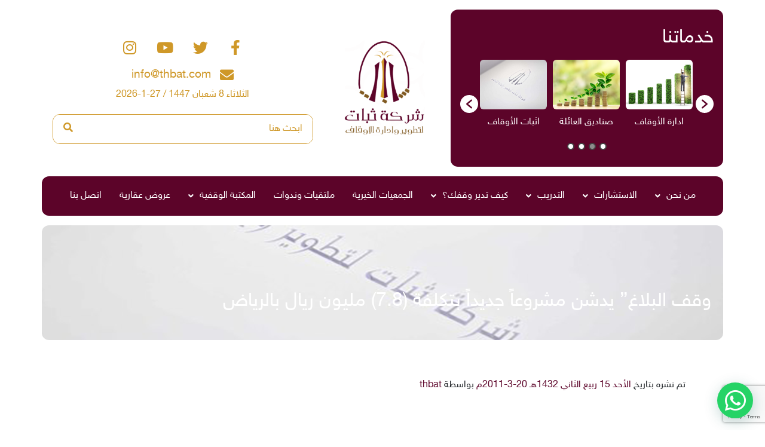

--- FILE ---
content_type: text/html; charset=UTF-8
request_url: https://thbatq.com/news70/
body_size: 18432
content:
<!DOCTYPE html>
<html dir="rtl" lang="ar">
<head>
	<meta charset="UTF-8" />
	<meta name="viewport" content="width=device-width, initial-scale=1" />
	<link rel="profile" href="http://gmpg.org/xfn/11" />
	<link rel="pingback" href="https://thbatq.com/xmlrpc.php" />
	<title>وقف البلاغ&#8221; يدشن مشروعاً جديداً بتكلفة (7.8) مليون ريال بالرياض &#8211; شركة ثبات لتطوير وإدارة الأوقاف</title>

<style>
</style>

<meta name='robots' content='max-image-preview:large' />
	<style>img:is([sizes="auto" i], [sizes^="auto," i]) { contain-intrinsic-size: 3000px 1500px }</style>
	<link rel='dns-prefetch' href='//cdn.jsdelivr.net' />
<link rel='dns-prefetch' href='//cdnjs.cloudflare.com' />
<link rel="alternate" type="application/rss+xml" title="شركة ثبات لتطوير وإدارة الأوقاف &laquo; الخلاصة" href="https://thbatq.com/feed/" />
<link rel="alternate" type="application/rss+xml" title="شركة ثبات لتطوير وإدارة الأوقاف &laquo; خلاصة التعليقات" href="https://thbatq.com/comments/feed/" />
<link rel="alternate" type="application/rss+xml" title="شركة ثبات لتطوير وإدارة الأوقاف &laquo; وقف البلاغ&#8221; يدشن مشروعاً جديداً بتكلفة (7.8) مليون ريال بالرياض خلاصة التعليقات" href="https://thbatq.com/news70/feed/" />
<script>
window._wpemojiSettings = {"baseUrl":"https:\/\/s.w.org\/images\/core\/emoji\/16.0.1\/72x72\/","ext":".png","svgUrl":"https:\/\/s.w.org\/images\/core\/emoji\/16.0.1\/svg\/","svgExt":".svg","source":{"concatemoji":"https:\/\/thbatq.com\/wp-includes\/js\/wp-emoji-release.min.js?ver=6.8.3"}};
/*! This file is auto-generated */
!function(s,n){var o,i,e;function c(e){try{var t={supportTests:e,timestamp:(new Date).valueOf()};sessionStorage.setItem(o,JSON.stringify(t))}catch(e){}}function p(e,t,n){e.clearRect(0,0,e.canvas.width,e.canvas.height),e.fillText(t,0,0);var t=new Uint32Array(e.getImageData(0,0,e.canvas.width,e.canvas.height).data),a=(e.clearRect(0,0,e.canvas.width,e.canvas.height),e.fillText(n,0,0),new Uint32Array(e.getImageData(0,0,e.canvas.width,e.canvas.height).data));return t.every(function(e,t){return e===a[t]})}function u(e,t){e.clearRect(0,0,e.canvas.width,e.canvas.height),e.fillText(t,0,0);for(var n=e.getImageData(16,16,1,1),a=0;a<n.data.length;a++)if(0!==n.data[a])return!1;return!0}function f(e,t,n,a){switch(t){case"flag":return n(e,"\ud83c\udff3\ufe0f\u200d\u26a7\ufe0f","\ud83c\udff3\ufe0f\u200b\u26a7\ufe0f")?!1:!n(e,"\ud83c\udde8\ud83c\uddf6","\ud83c\udde8\u200b\ud83c\uddf6")&&!n(e,"\ud83c\udff4\udb40\udc67\udb40\udc62\udb40\udc65\udb40\udc6e\udb40\udc67\udb40\udc7f","\ud83c\udff4\u200b\udb40\udc67\u200b\udb40\udc62\u200b\udb40\udc65\u200b\udb40\udc6e\u200b\udb40\udc67\u200b\udb40\udc7f");case"emoji":return!a(e,"\ud83e\udedf")}return!1}function g(e,t,n,a){var r="undefined"!=typeof WorkerGlobalScope&&self instanceof WorkerGlobalScope?new OffscreenCanvas(300,150):s.createElement("canvas"),o=r.getContext("2d",{willReadFrequently:!0}),i=(o.textBaseline="top",o.font="600 32px Arial",{});return e.forEach(function(e){i[e]=t(o,e,n,a)}),i}function t(e){var t=s.createElement("script");t.src=e,t.defer=!0,s.head.appendChild(t)}"undefined"!=typeof Promise&&(o="wpEmojiSettingsSupports",i=["flag","emoji"],n.supports={everything:!0,everythingExceptFlag:!0},e=new Promise(function(e){s.addEventListener("DOMContentLoaded",e,{once:!0})}),new Promise(function(t){var n=function(){try{var e=JSON.parse(sessionStorage.getItem(o));if("object"==typeof e&&"number"==typeof e.timestamp&&(new Date).valueOf()<e.timestamp+604800&&"object"==typeof e.supportTests)return e.supportTests}catch(e){}return null}();if(!n){if("undefined"!=typeof Worker&&"undefined"!=typeof OffscreenCanvas&&"undefined"!=typeof URL&&URL.createObjectURL&&"undefined"!=typeof Blob)try{var e="postMessage("+g.toString()+"("+[JSON.stringify(i),f.toString(),p.toString(),u.toString()].join(",")+"));",a=new Blob([e],{type:"text/javascript"}),r=new Worker(URL.createObjectURL(a),{name:"wpTestEmojiSupports"});return void(r.onmessage=function(e){c(n=e.data),r.terminate(),t(n)})}catch(e){}c(n=g(i,f,p,u))}t(n)}).then(function(e){for(var t in e)n.supports[t]=e[t],n.supports.everything=n.supports.everything&&n.supports[t],"flag"!==t&&(n.supports.everythingExceptFlag=n.supports.everythingExceptFlag&&n.supports[t]);n.supports.everythingExceptFlag=n.supports.everythingExceptFlag&&!n.supports.flag,n.DOMReady=!1,n.readyCallback=function(){n.DOMReady=!0}}).then(function(){return e}).then(function(){var e;n.supports.everything||(n.readyCallback(),(e=n.source||{}).concatemoji?t(e.concatemoji):e.wpemoji&&e.twemoji&&(t(e.twemoji),t(e.wpemoji)))}))}((window,document),window._wpemojiSettings);
</script>
<link rel='stylesheet' id='hfe-widgets-style-css' href='https://thbatq.com/wp-content/plugins/header-footer-elementor/inc/widgets-css/frontend.css?ver=2.4.8' media='all' />
<link rel='stylesheet' id='sina-widgets-rtl-css' href='https://thbatq.com/wp-content/plugins/sina-extension-for-elementor/assets/css/sina-widgets-rtl.min.css?ver=3.7.1' media='all' />
<style id='wp-emoji-styles-inline-css'>

	img.wp-smiley, img.emoji {
		display: inline !important;
		border: none !important;
		box-shadow: none !important;
		height: 1em !important;
		width: 1em !important;
		margin: 0 0.07em !important;
		vertical-align: -0.1em !important;
		background: none !important;
		padding: 0 !important;
	}
</style>
<link rel='stylesheet' id='wp-block-library-rtl-css' href='https://thbatq.com/wp-includes/css/dist/block-library/style-rtl.min.css?ver=6.8.3' media='all' />
<style id='classic-theme-styles-inline-css'>
/*! This file is auto-generated */
.wp-block-button__link{color:#fff;background-color:#32373c;border-radius:9999px;box-shadow:none;text-decoration:none;padding:calc(.667em + 2px) calc(1.333em + 2px);font-size:1.125em}.wp-block-file__button{background:#32373c;color:#fff;text-decoration:none}
</style>
<style id='global-styles-inline-css'>
:root{--wp--preset--aspect-ratio--square: 1;--wp--preset--aspect-ratio--4-3: 4/3;--wp--preset--aspect-ratio--3-4: 3/4;--wp--preset--aspect-ratio--3-2: 3/2;--wp--preset--aspect-ratio--2-3: 2/3;--wp--preset--aspect-ratio--16-9: 16/9;--wp--preset--aspect-ratio--9-16: 9/16;--wp--preset--color--black: #000000;--wp--preset--color--cyan-bluish-gray: #abb8c3;--wp--preset--color--white: #ffffff;--wp--preset--color--pale-pink: #f78da7;--wp--preset--color--vivid-red: #cf2e2e;--wp--preset--color--luminous-vivid-orange: #ff6900;--wp--preset--color--luminous-vivid-amber: #fcb900;--wp--preset--color--light-green-cyan: #7bdcb5;--wp--preset--color--vivid-green-cyan: #00d084;--wp--preset--color--pale-cyan-blue: #8ed1fc;--wp--preset--color--vivid-cyan-blue: #0693e3;--wp--preset--color--vivid-purple: #9b51e0;--wp--preset--gradient--vivid-cyan-blue-to-vivid-purple: linear-gradient(135deg,rgba(6,147,227,1) 0%,rgb(155,81,224) 100%);--wp--preset--gradient--light-green-cyan-to-vivid-green-cyan: linear-gradient(135deg,rgb(122,220,180) 0%,rgb(0,208,130) 100%);--wp--preset--gradient--luminous-vivid-amber-to-luminous-vivid-orange: linear-gradient(135deg,rgba(252,185,0,1) 0%,rgba(255,105,0,1) 100%);--wp--preset--gradient--luminous-vivid-orange-to-vivid-red: linear-gradient(135deg,rgba(255,105,0,1) 0%,rgb(207,46,46) 100%);--wp--preset--gradient--very-light-gray-to-cyan-bluish-gray: linear-gradient(135deg,rgb(238,238,238) 0%,rgb(169,184,195) 100%);--wp--preset--gradient--cool-to-warm-spectrum: linear-gradient(135deg,rgb(74,234,220) 0%,rgb(151,120,209) 20%,rgb(207,42,186) 40%,rgb(238,44,130) 60%,rgb(251,105,98) 80%,rgb(254,248,76) 100%);--wp--preset--gradient--blush-light-purple: linear-gradient(135deg,rgb(255,206,236) 0%,rgb(152,150,240) 100%);--wp--preset--gradient--blush-bordeaux: linear-gradient(135deg,rgb(254,205,165) 0%,rgb(254,45,45) 50%,rgb(107,0,62) 100%);--wp--preset--gradient--luminous-dusk: linear-gradient(135deg,rgb(255,203,112) 0%,rgb(199,81,192) 50%,rgb(65,88,208) 100%);--wp--preset--gradient--pale-ocean: linear-gradient(135deg,rgb(255,245,203) 0%,rgb(182,227,212) 50%,rgb(51,167,181) 100%);--wp--preset--gradient--electric-grass: linear-gradient(135deg,rgb(202,248,128) 0%,rgb(113,206,126) 100%);--wp--preset--gradient--midnight: linear-gradient(135deg,rgb(2,3,129) 0%,rgb(40,116,252) 100%);--wp--preset--font-size--small: 13px;--wp--preset--font-size--medium: 20px;--wp--preset--font-size--large: 36px;--wp--preset--font-size--x-large: 42px;--wp--preset--spacing--20: 0.44rem;--wp--preset--spacing--30: 0.67rem;--wp--preset--spacing--40: 1rem;--wp--preset--spacing--50: 1.5rem;--wp--preset--spacing--60: 2.25rem;--wp--preset--spacing--70: 3.38rem;--wp--preset--spacing--80: 5.06rem;--wp--preset--shadow--natural: 6px 6px 9px rgba(0, 0, 0, 0.2);--wp--preset--shadow--deep: 12px 12px 50px rgba(0, 0, 0, 0.4);--wp--preset--shadow--sharp: 6px 6px 0px rgba(0, 0, 0, 0.2);--wp--preset--shadow--outlined: 6px 6px 0px -3px rgba(255, 255, 255, 1), 6px 6px rgba(0, 0, 0, 1);--wp--preset--shadow--crisp: 6px 6px 0px rgba(0, 0, 0, 1);}:where(.is-layout-flex){gap: 0.5em;}:where(.is-layout-grid){gap: 0.5em;}body .is-layout-flex{display: flex;}.is-layout-flex{flex-wrap: wrap;align-items: center;}.is-layout-flex > :is(*, div){margin: 0;}body .is-layout-grid{display: grid;}.is-layout-grid > :is(*, div){margin: 0;}:where(.wp-block-columns.is-layout-flex){gap: 2em;}:where(.wp-block-columns.is-layout-grid){gap: 2em;}:where(.wp-block-post-template.is-layout-flex){gap: 1.25em;}:where(.wp-block-post-template.is-layout-grid){gap: 1.25em;}.has-black-color{color: var(--wp--preset--color--black) !important;}.has-cyan-bluish-gray-color{color: var(--wp--preset--color--cyan-bluish-gray) !important;}.has-white-color{color: var(--wp--preset--color--white) !important;}.has-pale-pink-color{color: var(--wp--preset--color--pale-pink) !important;}.has-vivid-red-color{color: var(--wp--preset--color--vivid-red) !important;}.has-luminous-vivid-orange-color{color: var(--wp--preset--color--luminous-vivid-orange) !important;}.has-luminous-vivid-amber-color{color: var(--wp--preset--color--luminous-vivid-amber) !important;}.has-light-green-cyan-color{color: var(--wp--preset--color--light-green-cyan) !important;}.has-vivid-green-cyan-color{color: var(--wp--preset--color--vivid-green-cyan) !important;}.has-pale-cyan-blue-color{color: var(--wp--preset--color--pale-cyan-blue) !important;}.has-vivid-cyan-blue-color{color: var(--wp--preset--color--vivid-cyan-blue) !important;}.has-vivid-purple-color{color: var(--wp--preset--color--vivid-purple) !important;}.has-black-background-color{background-color: var(--wp--preset--color--black) !important;}.has-cyan-bluish-gray-background-color{background-color: var(--wp--preset--color--cyan-bluish-gray) !important;}.has-white-background-color{background-color: var(--wp--preset--color--white) !important;}.has-pale-pink-background-color{background-color: var(--wp--preset--color--pale-pink) !important;}.has-vivid-red-background-color{background-color: var(--wp--preset--color--vivid-red) !important;}.has-luminous-vivid-orange-background-color{background-color: var(--wp--preset--color--luminous-vivid-orange) !important;}.has-luminous-vivid-amber-background-color{background-color: var(--wp--preset--color--luminous-vivid-amber) !important;}.has-light-green-cyan-background-color{background-color: var(--wp--preset--color--light-green-cyan) !important;}.has-vivid-green-cyan-background-color{background-color: var(--wp--preset--color--vivid-green-cyan) !important;}.has-pale-cyan-blue-background-color{background-color: var(--wp--preset--color--pale-cyan-blue) !important;}.has-vivid-cyan-blue-background-color{background-color: var(--wp--preset--color--vivid-cyan-blue) !important;}.has-vivid-purple-background-color{background-color: var(--wp--preset--color--vivid-purple) !important;}.has-black-border-color{border-color: var(--wp--preset--color--black) !important;}.has-cyan-bluish-gray-border-color{border-color: var(--wp--preset--color--cyan-bluish-gray) !important;}.has-white-border-color{border-color: var(--wp--preset--color--white) !important;}.has-pale-pink-border-color{border-color: var(--wp--preset--color--pale-pink) !important;}.has-vivid-red-border-color{border-color: var(--wp--preset--color--vivid-red) !important;}.has-luminous-vivid-orange-border-color{border-color: var(--wp--preset--color--luminous-vivid-orange) !important;}.has-luminous-vivid-amber-border-color{border-color: var(--wp--preset--color--luminous-vivid-amber) !important;}.has-light-green-cyan-border-color{border-color: var(--wp--preset--color--light-green-cyan) !important;}.has-vivid-green-cyan-border-color{border-color: var(--wp--preset--color--vivid-green-cyan) !important;}.has-pale-cyan-blue-border-color{border-color: var(--wp--preset--color--pale-cyan-blue) !important;}.has-vivid-cyan-blue-border-color{border-color: var(--wp--preset--color--vivid-cyan-blue) !important;}.has-vivid-purple-border-color{border-color: var(--wp--preset--color--vivid-purple) !important;}.has-vivid-cyan-blue-to-vivid-purple-gradient-background{background: var(--wp--preset--gradient--vivid-cyan-blue-to-vivid-purple) !important;}.has-light-green-cyan-to-vivid-green-cyan-gradient-background{background: var(--wp--preset--gradient--light-green-cyan-to-vivid-green-cyan) !important;}.has-luminous-vivid-amber-to-luminous-vivid-orange-gradient-background{background: var(--wp--preset--gradient--luminous-vivid-amber-to-luminous-vivid-orange) !important;}.has-luminous-vivid-orange-to-vivid-red-gradient-background{background: var(--wp--preset--gradient--luminous-vivid-orange-to-vivid-red) !important;}.has-very-light-gray-to-cyan-bluish-gray-gradient-background{background: var(--wp--preset--gradient--very-light-gray-to-cyan-bluish-gray) !important;}.has-cool-to-warm-spectrum-gradient-background{background: var(--wp--preset--gradient--cool-to-warm-spectrum) !important;}.has-blush-light-purple-gradient-background{background: var(--wp--preset--gradient--blush-light-purple) !important;}.has-blush-bordeaux-gradient-background{background: var(--wp--preset--gradient--blush-bordeaux) !important;}.has-luminous-dusk-gradient-background{background: var(--wp--preset--gradient--luminous-dusk) !important;}.has-pale-ocean-gradient-background{background: var(--wp--preset--gradient--pale-ocean) !important;}.has-electric-grass-gradient-background{background: var(--wp--preset--gradient--electric-grass) !important;}.has-midnight-gradient-background{background: var(--wp--preset--gradient--midnight) !important;}.has-small-font-size{font-size: var(--wp--preset--font-size--small) !important;}.has-medium-font-size{font-size: var(--wp--preset--font-size--medium) !important;}.has-large-font-size{font-size: var(--wp--preset--font-size--large) !important;}.has-x-large-font-size{font-size: var(--wp--preset--font-size--x-large) !important;}
:where(.wp-block-post-template.is-layout-flex){gap: 1.25em;}:where(.wp-block-post-template.is-layout-grid){gap: 1.25em;}
:where(.wp-block-columns.is-layout-flex){gap: 2em;}:where(.wp-block-columns.is-layout-grid){gap: 2em;}
:root :where(.wp-block-pullquote){font-size: 1.5em;line-height: 1.6;}
</style>
<link rel='stylesheet' id='contact-form-7-css' href='https://thbatq.com/wp-content/plugins/contact-form-7/includes/css/styles.css?ver=6.1' media='all' />
<link rel='stylesheet' id='contact-form-7-rtl-css' href='https://thbatq.com/wp-content/plugins/contact-form-7/includes/css/styles-rtl.css?ver=6.1' media='all' />
<link rel='stylesheet' id='ctf_styles-css' href='https://thbatq.com/wp-content/plugins/custom-twitter-feeds/css/ctf-styles.min.css?ver=2.3.1' media='all' />
<link rel='stylesheet' id='khutut-css' href='https://thbatq.com/wp-content/plugins/khutut/public/css/khutut-public.css?ver=1.3.0' media='all' />
<link rel='stylesheet' id='wpos-slick-style-css' href='https://thbatq.com/wp-content/plugins/wp-logo-showcase-responsive-slider-slider/assets/css/slick.css?ver=3.8.4' media='all' />
<link rel='stylesheet' id='wpls-public-style-css' href='https://thbatq.com/wp-content/plugins/wp-logo-showcase-responsive-slider-slider/assets/css/wpls-public.css?ver=3.8.4' media='all' />
<link rel='stylesheet' id='wppsac-public-style-css' href='https://thbatq.com/wp-content/plugins/wp-responsive-recent-post-slider/assets/css/recent-post-style.css?ver=3.6.5' media='all' />
<link rel='stylesheet' id='hfe-style-css' href='https://thbatq.com/wp-content/plugins/header-footer-elementor/assets/css/header-footer-elementor.css?ver=2.4.8' media='all' />
<link rel='stylesheet' id='elementor-icons-css' href='https://thbatq.com/wp-content/plugins/elementor/assets/lib/eicons/css/elementor-icons.min.css?ver=5.43.0' media='all' />
<link rel='stylesheet' id='elementor-frontend-css' href='https://thbatq.com/wp-content/plugins/elementor/assets/css/frontend-rtl.min.css?ver=3.30.4' media='all' />
<link rel='stylesheet' id='elementor-post-5951-css' href='https://thbatq.com/wp-content/uploads/elementor/css/post-5951.css?ver=1751789665' media='all' />
<link rel='stylesheet' id='font-awesome-5-all-css' href='https://thbatq.com/wp-content/plugins/elementor/assets/lib/font-awesome/css/all.min.css?ver=3.30.4' media='all' />
<link rel='stylesheet' id='font-awesome-4-shim-css' href='https://thbatq.com/wp-content/plugins/elementor/assets/lib/font-awesome/css/v4-shims.min.css?ver=3.30.4' media='all' />
<link rel='stylesheet' id='elementor-post-5954-css' href='https://thbatq.com/wp-content/uploads/elementor/css/post-5954.css?ver=1751789665' media='all' />
<link rel='stylesheet' id='elementor-post-5955-css' href='https://thbatq.com/wp-content/uploads/elementor/css/post-5955.css?ver=1751789665' media='all' />
<link rel='stylesheet' id='saeid-child-style-css' href='https://thbatq.com/wp-content/themes/saeid/style.css?ver=6.8.3' media='all' />
<link rel='stylesheet' id='saeid-style-css' href='https://thbatq.com/wp-content/themes/saeid-child/style.css?ver=2.3.0' media='all' />
<link rel='stylesheet' id='saeid-rtl-child-style-css' href='https://thbatq.com/wp-content/themes/saeid/rtl.css?ver=6.8.3' media='all' />
<link rel='stylesheet' id='fontawesome-css' href='//cdnjs.cloudflare.com/ajax/libs/font-awesome/6.1.1/css/all.min.css?ver=6.8.3' media='all' />
<link rel='stylesheet' id='bootstrap-css' href='//cdn.jsdelivr.net/npm/bootstrap@5.1.3/dist/css/bootstrap.min.css?ver=6.8.3' media='all' />
<link rel='stylesheet' id='hfe-elementor-icons-css' href='https://thbatq.com/wp-content/plugins/elementor/assets/lib/eicons/css/elementor-icons.min.css?ver=5.34.0' media='all' />
<link rel='stylesheet' id='hfe-icons-list-css' href='https://thbatq.com/wp-content/plugins/elementor/assets/css/widget-icon-list.min.css?ver=3.24.3' media='all' />
<link rel='stylesheet' id='hfe-social-icons-css' href='https://thbatq.com/wp-content/plugins/elementor/assets/css/widget-social-icons.min.css?ver=3.24.0' media='all' />
<link rel='stylesheet' id='hfe-social-share-icons-brands-css' href='https://thbatq.com/wp-content/plugins/elementor/assets/lib/font-awesome/css/brands.css?ver=5.15.3' media='all' />
<link rel='stylesheet' id='hfe-social-share-icons-fontawesome-css' href='https://thbatq.com/wp-content/plugins/elementor/assets/lib/font-awesome/css/fontawesome.css?ver=5.15.3' media='all' />
<link rel='stylesheet' id='hfe-nav-menu-icons-css' href='https://thbatq.com/wp-content/plugins/elementor/assets/lib/font-awesome/css/solid.css?ver=5.15.3' media='all' />
<link rel='stylesheet' id='eael-general-css' href='https://thbatq.com/wp-content/plugins/essential-addons-for-elementor-lite/assets/front-end/css/view/general.min.css?ver=6.2.2' media='all' />
<link rel='stylesheet' id='elementor-icons-shared-0-css' href='https://thbatq.com/wp-content/plugins/elementor/assets/lib/font-awesome/css/fontawesome.min.css?ver=5.15.3' media='all' />
<link rel='stylesheet' id='elementor-icons-fa-brands-css' href='https://thbatq.com/wp-content/plugins/elementor/assets/lib/font-awesome/css/brands.min.css?ver=5.15.3' media='all' />
<link rel='stylesheet' id='elementor-icons-fa-solid-css' href='https://thbatq.com/wp-content/plugins/elementor/assets/lib/font-awesome/css/solid.min.css?ver=5.15.3' media='all' />
<link rel='stylesheet' id='elementor-icons-fa-regular-css' href='https://thbatq.com/wp-content/plugins/elementor/assets/lib/font-awesome/css/regular.min.css?ver=5.15.3' media='all' />
<script src="https://thbatq.com/wp-content/plugins/khutut/public/js/khutut-public.js?ver=1.3.0" id="khutut-js"></script>
<script src="https://thbatq.com/wp-content/plugins/elementor/assets/lib/font-awesome/js/v4-shims.min.js?ver=3.30.4" id="font-awesome-4-shim-js"></script>
<script src="//cdn.jsdelivr.net/npm/bootstrap@5.1.3/dist/js/bootstrap.bundle.min.js?ver=6.8.3" id="bootstrap-js-js"></script>
<script src="https://thbatq.com/wp-includes/js/jquery/jquery.min.js?ver=3.7.1" id="jquery-core-js"></script>
<script src="https://thbatq.com/wp-includes/js/jquery/jquery-migrate.min.js?ver=3.4.1" id="jquery-migrate-js"></script>
<script id="jquery-js-after">
!function($){"use strict";$(document).ready(function(){$(this).scrollTop()>100&&$(".hfe-scroll-to-top-wrap").removeClass("hfe-scroll-to-top-hide"),$(window).scroll(function(){$(this).scrollTop()<100?$(".hfe-scroll-to-top-wrap").fadeOut(300):$(".hfe-scroll-to-top-wrap").fadeIn(300)}),$(".hfe-scroll-to-top-wrap").on("click",function(){$("html, body").animate({scrollTop:0},300);return!1})})}(jQuery);
!function($){'use strict';$(document).ready(function(){var bar=$('.hfe-reading-progress-bar');if(!bar.length)return;$(window).on('scroll',function(){var s=$(window).scrollTop(),d=$(document).height()-$(window).height(),p=d? s/d*100:0;bar.css('width',p+'%')});});}(jQuery);
</script>
<link rel="https://api.w.org/" href="https://thbatq.com/wp-json/" /><link rel="alternate" title="JSON" type="application/json" href="https://thbatq.com/wp-json/wp/v2/posts/2184" /><link rel="EditURI" type="application/rsd+xml" title="RSD" href="https://thbatq.com/xmlrpc.php?rsd" />
<link rel="stylesheet" href="https://thbatq.com/wp-content/themes/saeid-child/rtl.css" media="screen" /><meta name="generator" content="WordPress 6.8.3" />
<link rel="canonical" href="https://thbatq.com/news70/" />
<link rel='shortlink' href='https://thbatq.com/?p=2184' />
<link rel="alternate" title="oEmbed (JSON)" type="application/json+oembed" href="https://thbatq.com/wp-json/oembed/1.0/embed?url=https%3A%2F%2Fthbatq.com%2Fnews70%2F" />
<link rel="alternate" title="oEmbed (XML)" type="text/xml+oembed" href="https://thbatq.com/wp-json/oembed/1.0/embed?url=https%3A%2F%2Fthbatq.com%2Fnews70%2F&#038;format=xml" />
<meta name="generator" content="Redux 4.5.7" /><link rel="pingback" href="https://thbatq.com/xmlrpc.php">
    <style>

:root {
	--primary-color: rgb(92,4,41);
	--secondary-color: rgb(207,152,40);
	--hover-color: rgb(207,152,40);
    --selection-color: rgb(51,144,255);
    --border-radius: 12px;
    --widget-background-color: rgb(92,4,41);
    --default-background-color: #ffffff;
}

    </style>

<meta name="generator" content="Elementor 3.30.4; features: additional_custom_breakpoints; settings: css_print_method-external, google_font-enabled, font_display-swap">
			<style>
				.e-con.e-parent:nth-of-type(n+4):not(.e-lazyloaded):not(.e-no-lazyload),
				.e-con.e-parent:nth-of-type(n+4):not(.e-lazyloaded):not(.e-no-lazyload) * {
					background-image: none !important;
				}
				@media screen and (max-height: 1024px) {
					.e-con.e-parent:nth-of-type(n+3):not(.e-lazyloaded):not(.e-no-lazyload),
					.e-con.e-parent:nth-of-type(n+3):not(.e-lazyloaded):not(.e-no-lazyload) * {
						background-image: none !important;
					}
				}
				@media screen and (max-height: 640px) {
					.e-con.e-parent:nth-of-type(n+2):not(.e-lazyloaded):not(.e-no-lazyload),
					.e-con.e-parent:nth-of-type(n+2):not(.e-lazyloaded):not(.e-no-lazyload) * {
						background-image: none !important;
					}
				}
			</style>
					<style type="text/css">
					.site-title,
			.site-description {
				position: absolute;
				clip: rect(1px, 1px, 1px, 1px);
				}
					</style>
		<style>/*Enter Your Global Custom CSS Code Here*/		

/*
.wppsac-wrap.wppsac-slick-slider-wrp.wppsac-clearfix {
    direction: ltr;
}*/


.wppsac-post-slider.design-3 .wppsac-post-short-content {
    text-align: center;
    background: rgb(92 4 41 / 73%);
    border-radius: 0 0 6px 6px !important;
}

.wppsac-post-slider.design-1 .slick-next {
    right: 0px !important;
     left: auto !important;
    top: 50% !important;
}

.wppsac-post-slider.design-1 .slick-prev {
    left: 0px !important;
    right: auto !important;
    top: 50% !important;
}

.wppsac-post-slider.design-1 .slick-dots {
    bottom: 12px !important;
    rotate: 180deg !important;
    margin-left: 50% !important;
    translate: -50% 0px !important;
}

.wppsac-post-slider.design-1 .wppsac-post-content-left {
    margin-left: 50% !important;
    translate: -50% 0px !important;
}


.wppsac-post-slider .slick-slide {
    border-radius: 6px !important;
}

.wppsac-post-slider.design-1 .wppsac-post-content-left
{
    background: rgb(92 4 41 / 73%);
    border-radius: 6px 6px 0 0 !important;
}	


.mc4wp-form-fields input[type="email"] {
    width: 84%;
    border-radius: 6px;
    padding: 10px;
    border-width: 1px;
}


.mc4wp-form-fields input[type="submit"],
.wpcf7 input[type="submit"]{
    width: 15%;
    border-radius: 6px;
    padding: 10px;
    color: white;
    background-color: #5c0429;
    border-width: 1px;
}


.h-date .elementor-shortcode {
    text-align: center;
    color: #cf9828;
}


.wpls-logo-showcase .slick-slide .logo-title {
    color: #fff;
}


#wpls-logo-showcase-slider-1 .wpls-fix-box, #wpls-logo-showcase-slider-1 .wpls-fix-box img.wp-post-image {
    border-radius: 6px !important;
}

.wpls-logo-showcase .slick-arrow {
    background-color: white !important;
}

.wpls-logo-showcase .slick-arrow svg {
    fill: #5c0429;
}

body span
{
    font-family: inherit !important;
}

.wpcf7 button[type=submit] {
	background-color: var(--primary-color) !important;
	color: white !important;
	width: 100%;
	transition: all .2s;
}

.wpcf7 button[type=submit]:hover {
	background-color: var(--hover-color) !important;
}

.wpcf7 input,
.wpcf7 textarea,
.wpcf7 select
{
	border-radius: var(--border-radius) !important;
	border-width: 1px;
}

.wpcf7 label,
.wpcf7 input,
.wpcf7 textarea,
.wpcf7 select
{
	width: 100% !important;
}

.wpcf7 select
{
    padding: 10px;
}

.col-md-9 {
    width: 100%;
}

.col-md-3 {
    width: 0%;
}

.fts-twitter-image-visible {
    display: block;
    direction: rtl;
    text-align: right;
}

.fts-twitter-text {
    text-align: right;
    direction: rtl;
}

.fts-right .fts-uppercase, .fts-twitter-full-width .fts-uppercase {
    float: right;
}

.fts-twitter-logo {
    float: left;
}

.fts-twitter-username {
    float: right;
}

.fts-twitter-username img.twitter-image {
    margin-left: 10px;
    margin-right: 0;
}

.fts-powered-by-text-popup a.fts-powered-by-text
{
    display: none !important;
}

.wppsac-post-slider .wppsac-post-image-bg img {
    border-radius: 6px !important;
}
/*

.wppsac-post-slider.design-1 .slick-next {
    right: 5px !important;
}

.wppsac-post-slider.design-1 .slick-prev {
    right: 36px !important;
}*/

@media only screen and (max-width: 768px) {
/* For mobile phones: */

.mc4wp-form-fields input[type="email"] {
    width: 70%;
}


.mc4wp-form-fields input[type="submit"]{
    width: 25%;
}



}</style><style>@media only screen and (min-width: 1025px){/*Enter Your Custom CSS for Desktop Code Here*/}</style><style>@media only screen and (min-width: 481px) and (max-width: 1024px) {/*Enter Your Custom CSS for Tablet Code Here*/}</style><style>@media only screen and (max-width: 480px){/*Enter Your Custom CSS for Mobile Code Here*/}</style><script>/*Enter Your Global Custom JavaScript Code Here*/</script>
    <style>
    body,
    body header,
    body footer,
    body .content,
    body .sidebar,
    body p,
    body h1,
    body h2,
    body h3,
    body h4,
    body h5,
    body h6,
    body ul,
    body li,
    body div,
    body nav,
    body nav a,
    body nav ul li,
    body input,
    body button,
    body label,
    body textarea,
    body input::placeholder {
        font-family: 'sky' !important;
    }

    #wpadminbar .ab-icon,
    #wpadminbar .ab-item:before,
    #wpadminbar>#wp-toolbar>#wp-admin-bar-root-default .ab-icon,
    .wp-admin-bar-arrow {
        font-family: 'dashicons' !important;
    }

    .dashicons, .dashicons-before:before {
    font-family: 'dashicons' !important;
    }

    .lg-toolbar .lg-icon {
	font-family: 'lg' !important;
    }

    [class*=" eicon-"], [class^=eicon] {
    font-family: eicons !important;
    }
    
    </style>

        <link rel="stylesheet" type="text/css" href="https://www.fontstatic.com/f=sky" />
    <link rel="icon" href="https://thbatq.com/wp-content/uploads/2021/05/cropped-LOGO-شركة-ثبات-لتطوير-وإدارة-الأوقاف-32x32.png" sizes="32x32" />
<link rel="icon" href="https://thbatq.com/wp-content/uploads/2021/05/cropped-LOGO-شركة-ثبات-لتطوير-وإدارة-الأوقاف-192x192.png" sizes="192x192" />
<link rel="apple-touch-icon" href="https://thbatq.com/wp-content/uploads/2021/05/cropped-LOGO-شركة-ثبات-لتطوير-وإدارة-الأوقاف-180x180.png" />
<meta name="msapplication-TileImage" content="https://thbatq.com/wp-content/uploads/2021/05/cropped-LOGO-شركة-ثبات-لتطوير-وإدارة-الأوقاف-270x270.png" />
</head>

<body class="rtl wp-singular post-template-default single single-post postid-2184 single-format-standard wp-theme-saeid wp-child-theme-saeid-child ehf-header ehf-footer ehf-template-saeid ehf-stylesheet-saeid-child esm-default no-sidebar elementor-default elementor-kit-5951">
<div id="page" class="hfeed site">

		<header id="masthead" itemscope="itemscope" itemtype="https://schema.org/WPHeader">
			<p class="main-title bhf-hidden" itemprop="headline"><a href="https://thbatq.com" title="شركة ثبات لتطوير وإدارة الأوقاف" rel="home">شركة ثبات لتطوير وإدارة الأوقاف</a></p>
					<div data-elementor-type="wp-post" data-elementor-id="5954" class="elementor elementor-5954">
						<section class="elementor-section elementor-top-section elementor-element elementor-element-a2c64fb elementor-section-boxed elementor-section-height-default elementor-section-height-default" data-id="a2c64fb" data-element_type="section">
						<div class="elementor-container elementor-column-gap-default">
					<div class="elementor-column elementor-col-33 elementor-top-column elementor-element elementor-element-effc4cc elementor-invisible" data-id="effc4cc" data-element_type="column" data-settings="{&quot;background_background&quot;:&quot;classic&quot;,&quot;animation&quot;:&quot;fadeIn&quot;}">
			<div class="elementor-widget-wrap elementor-element-populated">
						<div class="elementor-element elementor-element-1a669f0 elementor-widget elementor-widget-heading" data-id="1a669f0" data-element_type="widget" data-widget_type="heading.default">
				<div class="elementor-widget-container">
					<h2 class="elementor-heading-title elementor-size-default">خدماتنا</h2>				</div>
				</div>
				<div class="elementor-element elementor-element-179063d elementor-widget elementor-widget-shortcode" data-id="179063d" data-element_type="widget" data-widget_type="shortcode.default">
				<div class="elementor-widget-container">
							<div class="elementor-shortcode">
		<style>
			#wpls-logo-showcase-slider-1 .wpls-fix-box,
			#wpls-logo-showcase-slider-1 .wpls-fix-box img.wp-post-image{max-height:250px; }
		</style>

		<div class="wpls-wrap wpls-logo-showcase-slider-wrp wpls-logo-clearfix wpls-design-1 " data-conf="{&quot;slides_column&quot;:&quot;3&quot;,&quot;slides_scroll&quot;:1,&quot;dots&quot;:&quot;true&quot;,&quot;arrows&quot;:&quot;true&quot;,&quot;autoplay&quot;:&quot;true&quot;,&quot;autoplay_interval&quot;:3000,&quot;loop&quot;:&quot;true&quot;,&quot;rtl&quot;:&quot;true&quot;,&quot;speed&quot;:800,&quot;center_mode&quot;:&quot;false&quot;,&quot;lazyload&quot;:&quot;&quot;}">
			<div class="wpls-logo-showcase logo_showcase wpls-logo-slider  sliderimage_hide_border " id="wpls-logo-showcase-slider-1" >
				<div class="wpls-logo-cnt">
	<div class="wpls-fix-box">
				<a href="https://thbatq.com/%d8%a7%d9%84%d8%a7%d8%b3%d8%aa%d8%b4%d8%a7%d8%b1%d8%a7%d8%aa-2/" target="_self">
			<img class="wp-post-image"  src="https://thbatq.com/wp-content/uploads/2021/05/shutterstock_269058176.png" alt="" />
		</a>
			</div>
		<div class="logo-title">الاستشارات</div>
	</div><div class="wpls-logo-cnt">
	<div class="wpls-fix-box">
				<a href="https://thbatq.com/%d8%a7%d8%af%d8%a7%d8%b1%d8%a9-%d8%a7%d9%84%d8%a3%d9%88%d9%82%d8%a7%d9%81/" target="_self">
			<img class="wp-post-image"  src="https://thbatq.com/wp-content/uploads/2021/05/shutterstock_1674162823.png" alt="" />
		</a>
			</div>
		<div class="logo-title">ادارة الأوقاف</div>
	</div><div class="wpls-logo-cnt">
	<div class="wpls-fix-box">
				<a href="https://thbatq.com/%d8%b5%d9%86%d8%a7%d8%af%d9%8a%d9%82-%d8%a7%d9%84%d8%b9%d8%a7%d8%a6%d9%84%d8%a9/" target="_self">
			<img class="wp-post-image"  src="https://thbatq.com/wp-content/uploads/2021/05/shutterstock_1169168281.png" alt="" />
		</a>
			</div>
		<div class="logo-title">صناديق العائلة</div>
	</div><div class="wpls-logo-cnt">
	<div class="wpls-fix-box">
				<a href="https://thbatq.com/%d8%a7%d8%ab%d8%a8%d8%a7%d8%aa-%d8%a7%d9%84%d8%a3%d9%88%d9%82%d8%a7%d9%81/" target="_self">
			<img class="wp-post-image"  src="https://thbatq.com/wp-content/uploads/2021/05/255×344-خلفية-الموقع.png" alt="" />
		</a>
			</div>
		<div class="logo-title">اثبات الأوقاف</div>
	</div>			</div>
		</div>

		</div>
						</div>
				</div>
					</div>
		</div>
				<div class="elementor-column elementor-col-33 elementor-top-column elementor-element elementor-element-c8cdffe elementor-invisible" data-id="c8cdffe" data-element_type="column" data-settings="{&quot;animation&quot;:&quot;fadeIn&quot;}">
			<div class="elementor-widget-wrap elementor-element-populated">
						<div class="elementor-element elementor-element-73f1838 elementor-widget elementor-widget-image" data-id="73f1838" data-element_type="widget" data-widget_type="image.default">
				<div class="elementor-widget-container">
																<a href="https://thbatq.com/">
							<img width="135" height="159" src="https://thbatq.com/wp-content/uploads/2021/05/LOGO-شركة-ثبات-لتطوير-وإدارة-الأوقاف.png" class="attachment-large size-large wp-image-1736" alt="" srcset="https://thbatq.com/wp-content/uploads/2021/05/LOGO-شركة-ثبات-لتطوير-وإدارة-الأوقاف.png 135w, https://thbatq.com/wp-content/uploads/2021/05/LOGO-شركة-ثبات-لتطوير-وإدارة-الأوقاف-127x150.png 127w" sizes="(max-width: 135px) 100vw, 135px" />								</a>
															</div>
				</div>
					</div>
		</div>
				<div class="elementor-column elementor-col-33 elementor-top-column elementor-element elementor-element-fded586 elementor-invisible" data-id="fded586" data-element_type="column" data-settings="{&quot;animation&quot;:&quot;fadeIn&quot;}">
			<div class="elementor-widget-wrap elementor-element-populated">
						<div class="elementor-element elementor-element-c4e75e2 elementor-shape-rounded elementor-grid-0 e-grid-align-center elementor-widget elementor-widget-social-icons" data-id="c4e75e2" data-element_type="widget" data-widget_type="social-icons.default">
				<div class="elementor-widget-container">
							<div class="elementor-social-icons-wrapper elementor-grid" role="list">
							<span class="elementor-grid-item" role="listitem">
					<a class="elementor-icon elementor-social-icon elementor-social-icon-facebook-f elementor-repeater-item-d7de2e5" href="https://www.facebook.com/thbatq" target="_blank">
						<span class="elementor-screen-only">Facebook-f</span>
						<i class="fab fa-facebook-f"></i>					</a>
				</span>
							<span class="elementor-grid-item" role="listitem">
					<a class="elementor-icon elementor-social-icon elementor-social-icon-twitter elementor-repeater-item-68af8cf" href="https://twitter.com/thbatq" target="_blank">
						<span class="elementor-screen-only">Twitter</span>
						<i class="fab fa-twitter"></i>					</a>
				</span>
							<span class="elementor-grid-item" role="listitem">
					<a class="elementor-icon elementor-social-icon elementor-social-icon-youtube elementor-repeater-item-064c3f7" href="https://www.youtube.com/channel/UCJJMzUrWYRK3Ac0HeyBAEig" target="_blank">
						<span class="elementor-screen-only">Youtube</span>
						<i class="fab fa-youtube"></i>					</a>
				</span>
							<span class="elementor-grid-item" role="listitem">
					<a class="elementor-icon elementor-social-icon elementor-social-icon-instagram elementor-repeater-item-0222c99" href="https://www.instagram.com/thbatq/" target="_blank">
						<span class="elementor-screen-only">Instagram</span>
						<i class="fab fa-instagram"></i>					</a>
				</span>
					</div>
						</div>
				</div>
				<div class="elementor-element elementor-element-08f505e elementor-position-right elementor-vertical-align-bottom elementor-widget__width-auto elementor-mobile-position-right elementor-widget-mobile__width-auto elementor-view-default elementor-widget elementor-widget-icon-box" data-id="08f505e" data-element_type="widget" data-widget_type="icon-box.default">
				<div class="elementor-widget-container">
							<div class="elementor-icon-box-wrapper">

						<div class="elementor-icon-box-icon">
				<a href="mailto:info@thbat.com" class="elementor-icon" tabindex="-1" aria-label="info@thbat.com">
				<i aria-hidden="true" class="fas fa-envelope"></i>				</a>
			</div>
			
						<div class="elementor-icon-box-content">

									<h4 class="elementor-icon-box-title">
						<a href="mailto:info@thbat.com" >
							info@thbat.com						</a>
					</h4>
				
				
			</div>
			
		</div>
						</div>
				</div>
				<div class="elementor-element elementor-element-4cb217e h-date elementor-widget elementor-widget-shortcode" data-id="4cb217e" data-element_type="widget" data-widget_type="shortcode.default">
				<div class="elementor-widget-container">
							<div class="elementor-shortcode">الثلاثاء 8 شعبان 1447 / 27-1-2026</div>
						</div>
				</div>
				<div class="elementor-element elementor-element-6b2fa51 hfe-search-layout-icon_text elementor-widget elementor-widget-hfe-search-button" data-id="6b2fa51" data-element_type="widget" data-settings="{&quot;size&quot;:{&quot;unit&quot;:&quot;px&quot;,&quot;size&quot;:50,&quot;sizes&quot;:[]},&quot;size_tablet&quot;:{&quot;unit&quot;:&quot;px&quot;,&quot;size&quot;:&quot;&quot;,&quot;sizes&quot;:[]},&quot;size_mobile&quot;:{&quot;unit&quot;:&quot;px&quot;,&quot;size&quot;:&quot;&quot;,&quot;sizes&quot;:[]},&quot;icon_size&quot;:{&quot;unit&quot;:&quot;px&quot;,&quot;size&quot;:&quot;16&quot;,&quot;sizes&quot;:[]},&quot;icon_size_tablet&quot;:{&quot;unit&quot;:&quot;px&quot;,&quot;size&quot;:&quot;&quot;,&quot;sizes&quot;:[]},&quot;icon_size_mobile&quot;:{&quot;unit&quot;:&quot;px&quot;,&quot;size&quot;:&quot;&quot;,&quot;sizes&quot;:[]},&quot;button_width&quot;:{&quot;unit&quot;:&quot;px&quot;,&quot;size&quot;:&quot;&quot;,&quot;sizes&quot;:[]},&quot;button_width_tablet&quot;:{&quot;unit&quot;:&quot;px&quot;,&quot;size&quot;:&quot;&quot;,&quot;sizes&quot;:[]},&quot;button_width_mobile&quot;:{&quot;unit&quot;:&quot;px&quot;,&quot;size&quot;:&quot;&quot;,&quot;sizes&quot;:[]},&quot;close_icon_size&quot;:{&quot;unit&quot;:&quot;px&quot;,&quot;size&quot;:&quot;20&quot;,&quot;sizes&quot;:[]},&quot;close_icon_size_tablet&quot;:{&quot;unit&quot;:&quot;px&quot;,&quot;size&quot;:&quot;&quot;,&quot;sizes&quot;:[]},&quot;close_icon_size_mobile&quot;:{&quot;unit&quot;:&quot;px&quot;,&quot;size&quot;:&quot;&quot;,&quot;sizes&quot;:[]}}" data-widget_type="hfe-search-button.default">
				<div class="elementor-widget-container">
							<form class="hfe-search-button-wrapper" role="search" action="https://thbatq.com/" method="get">

						<div class="hfe-search-form__container" role="tablist">
									<input placeholder="ابحث هنا" class="hfe-search-form__input" type="search" name="s" title="Search" value="">
					<button id="clear-with-button" type="reset">
						<i class="fas fa-times" aria-hidden="true"></i>
					</button>
					<button class="hfe-search-submit" type="submit">
						<i class="fas fa-search" aria-hidden="true"></i>
					</button>
							</div>
				</form>
						</div>
				</div>
					</div>
		</div>
					</div>
		</section>
				<section class="elementor-section elementor-top-section elementor-element elementor-element-1c7206c elementor-section-boxed elementor-section-height-default elementor-section-height-default" data-id="1c7206c" data-element_type="section">
						<div class="elementor-container elementor-column-gap-default">
					<div class="elementor-column elementor-col-100 elementor-top-column elementor-element elementor-element-ed826e7" data-id="ed826e7" data-element_type="column" data-settings="{&quot;background_background&quot;:&quot;classic&quot;}">
			<div class="elementor-widget-wrap elementor-element-populated">
						<div class="elementor-element elementor-element-322635b hfe-nav-menu__align-center hfe-nav-menu__breakpoint-mobile hfe-submenu-icon-arrow hfe-submenu-animation-none hfe-link-redirect-child elementor-invisible elementor-widget elementor-widget-navigation-menu" data-id="322635b" data-element_type="widget" data-settings="{&quot;dropdown_border_radius&quot;:{&quot;unit&quot;:&quot;px&quot;,&quot;top&quot;:&quot;6&quot;,&quot;right&quot;:&quot;6&quot;,&quot;bottom&quot;:&quot;6&quot;,&quot;left&quot;:&quot;6&quot;,&quot;isLinked&quot;:true},&quot;_animation&quot;:&quot;fadeIn&quot;,&quot;padding_horizontal_menu_item&quot;:{&quot;unit&quot;:&quot;px&quot;,&quot;size&quot;:15,&quot;sizes&quot;:[]},&quot;padding_horizontal_menu_item_tablet&quot;:{&quot;unit&quot;:&quot;px&quot;,&quot;size&quot;:&quot;&quot;,&quot;sizes&quot;:[]},&quot;padding_horizontal_menu_item_mobile&quot;:{&quot;unit&quot;:&quot;px&quot;,&quot;size&quot;:&quot;&quot;,&quot;sizes&quot;:[]},&quot;padding_vertical_menu_item&quot;:{&quot;unit&quot;:&quot;px&quot;,&quot;size&quot;:15,&quot;sizes&quot;:[]},&quot;padding_vertical_menu_item_tablet&quot;:{&quot;unit&quot;:&quot;px&quot;,&quot;size&quot;:&quot;&quot;,&quot;sizes&quot;:[]},&quot;padding_vertical_menu_item_mobile&quot;:{&quot;unit&quot;:&quot;px&quot;,&quot;size&quot;:&quot;&quot;,&quot;sizes&quot;:[]},&quot;menu_space_between&quot;:{&quot;unit&quot;:&quot;px&quot;,&quot;size&quot;:&quot;&quot;,&quot;sizes&quot;:[]},&quot;menu_space_between_tablet&quot;:{&quot;unit&quot;:&quot;px&quot;,&quot;size&quot;:&quot;&quot;,&quot;sizes&quot;:[]},&quot;menu_space_between_mobile&quot;:{&quot;unit&quot;:&quot;px&quot;,&quot;size&quot;:&quot;&quot;,&quot;sizes&quot;:[]},&quot;menu_row_space&quot;:{&quot;unit&quot;:&quot;px&quot;,&quot;size&quot;:&quot;&quot;,&quot;sizes&quot;:[]},&quot;menu_row_space_tablet&quot;:{&quot;unit&quot;:&quot;px&quot;,&quot;size&quot;:&quot;&quot;,&quot;sizes&quot;:[]},&quot;menu_row_space_mobile&quot;:{&quot;unit&quot;:&quot;px&quot;,&quot;size&quot;:&quot;&quot;,&quot;sizes&quot;:[]},&quot;dropdown_border_radius_tablet&quot;:{&quot;unit&quot;:&quot;px&quot;,&quot;top&quot;:&quot;&quot;,&quot;right&quot;:&quot;&quot;,&quot;bottom&quot;:&quot;&quot;,&quot;left&quot;:&quot;&quot;,&quot;isLinked&quot;:true},&quot;dropdown_border_radius_mobile&quot;:{&quot;unit&quot;:&quot;px&quot;,&quot;top&quot;:&quot;&quot;,&quot;right&quot;:&quot;&quot;,&quot;bottom&quot;:&quot;&quot;,&quot;left&quot;:&quot;&quot;,&quot;isLinked&quot;:true},&quot;width_dropdown_item&quot;:{&quot;unit&quot;:&quot;px&quot;,&quot;size&quot;:&quot;220&quot;,&quot;sizes&quot;:[]},&quot;width_dropdown_item_tablet&quot;:{&quot;unit&quot;:&quot;px&quot;,&quot;size&quot;:&quot;&quot;,&quot;sizes&quot;:[]},&quot;width_dropdown_item_mobile&quot;:{&quot;unit&quot;:&quot;px&quot;,&quot;size&quot;:&quot;&quot;,&quot;sizes&quot;:[]},&quot;padding_horizontal_dropdown_item&quot;:{&quot;unit&quot;:&quot;px&quot;,&quot;size&quot;:&quot;&quot;,&quot;sizes&quot;:[]},&quot;padding_horizontal_dropdown_item_tablet&quot;:{&quot;unit&quot;:&quot;px&quot;,&quot;size&quot;:&quot;&quot;,&quot;sizes&quot;:[]},&quot;padding_horizontal_dropdown_item_mobile&quot;:{&quot;unit&quot;:&quot;px&quot;,&quot;size&quot;:&quot;&quot;,&quot;sizes&quot;:[]},&quot;padding_vertical_dropdown_item&quot;:{&quot;unit&quot;:&quot;px&quot;,&quot;size&quot;:15,&quot;sizes&quot;:[]},&quot;padding_vertical_dropdown_item_tablet&quot;:{&quot;unit&quot;:&quot;px&quot;,&quot;size&quot;:&quot;&quot;,&quot;sizes&quot;:[]},&quot;padding_vertical_dropdown_item_mobile&quot;:{&quot;unit&quot;:&quot;px&quot;,&quot;size&quot;:&quot;&quot;,&quot;sizes&quot;:[]},&quot;distance_from_menu&quot;:{&quot;unit&quot;:&quot;px&quot;,&quot;size&quot;:&quot;&quot;,&quot;sizes&quot;:[]},&quot;distance_from_menu_tablet&quot;:{&quot;unit&quot;:&quot;px&quot;,&quot;size&quot;:&quot;&quot;,&quot;sizes&quot;:[]},&quot;distance_from_menu_mobile&quot;:{&quot;unit&quot;:&quot;px&quot;,&quot;size&quot;:&quot;&quot;,&quot;sizes&quot;:[]},&quot;toggle_size&quot;:{&quot;unit&quot;:&quot;px&quot;,&quot;size&quot;:&quot;&quot;,&quot;sizes&quot;:[]},&quot;toggle_size_tablet&quot;:{&quot;unit&quot;:&quot;px&quot;,&quot;size&quot;:&quot;&quot;,&quot;sizes&quot;:[]},&quot;toggle_size_mobile&quot;:{&quot;unit&quot;:&quot;px&quot;,&quot;size&quot;:&quot;&quot;,&quot;sizes&quot;:[]},&quot;toggle_border_width&quot;:{&quot;unit&quot;:&quot;px&quot;,&quot;size&quot;:&quot;&quot;,&quot;sizes&quot;:[]},&quot;toggle_border_width_tablet&quot;:{&quot;unit&quot;:&quot;px&quot;,&quot;size&quot;:&quot;&quot;,&quot;sizes&quot;:[]},&quot;toggle_border_width_mobile&quot;:{&quot;unit&quot;:&quot;px&quot;,&quot;size&quot;:&quot;&quot;,&quot;sizes&quot;:[]},&quot;toggle_border_radius&quot;:{&quot;unit&quot;:&quot;px&quot;,&quot;size&quot;:&quot;&quot;,&quot;sizes&quot;:[]},&quot;toggle_border_radius_tablet&quot;:{&quot;unit&quot;:&quot;px&quot;,&quot;size&quot;:&quot;&quot;,&quot;sizes&quot;:[]},&quot;toggle_border_radius_mobile&quot;:{&quot;unit&quot;:&quot;px&quot;,&quot;size&quot;:&quot;&quot;,&quot;sizes&quot;:[]}}" data-widget_type="navigation-menu.default">
				<div class="elementor-widget-container">
								<div class="hfe-nav-menu hfe-layout-horizontal hfe-nav-menu-layout horizontal hfe-pointer__none" data-layout="horizontal">
				<div role="button" class="hfe-nav-menu__toggle elementor-clickable">
					<span class="screen-reader-text">Menu</span>
					<div class="hfe-nav-menu-icon">
						<i aria-hidden="true"  class="fas fa-align-justify"></i>					</div>
				</div>
				<nav class="hfe-nav-menu__layout-horizontal hfe-nav-menu__submenu-arrow" data-toggle-icon="&lt;i aria-hidden=&quot;true&quot; tabindex=&quot;0&quot; class=&quot;fas fa-align-justify&quot;&gt;&lt;/i&gt;" data-close-icon="&lt;i aria-hidden=&quot;true&quot; tabindex=&quot;0&quot; class=&quot;far fa-window-close&quot;&gt;&lt;/i&gt;" data-full-width="yes">
					<ul id="menu-1-322635b" class="hfe-nav-menu"><li id="menu-item-4918" class="menu-item menu-item-type-post_type menu-item-object-page menu-item-has-children parent hfe-has-submenu hfe-creative-menu"><div class="hfe-has-submenu-container"><a href="https://thbatq.com/about-us/" class = "hfe-menu-item">من نحن<span class='hfe-menu-toggle sub-arrow hfe-menu-child-0'><i class='fa'></i></span></a></div>
<ul class="sub-menu">
	<li id="menu-item-4976" class="menu-item menu-item-type-post_type menu-item-object-page hfe-creative-menu"><a href="https://thbatq.com/about-us/" class = "hfe-sub-menu-item">التعريف بالشركة</a></li>
	<li id="menu-item-4919" class="menu-item menu-item-type-post_type menu-item-object-page hfe-creative-menu"><a href="https://thbatq.com/%d8%a7%d9%84%d9%87%d9%8a%d9%83%d9%84-%d8%a7%d9%84%d8%aa%d9%86%d8%b8%d9%8a%d9%85%d9%8a/" class = "hfe-sub-menu-item">الهيكل التنظيمي</a></li>
	<li id="menu-item-4920" class="menu-item menu-item-type-post_type menu-item-object-post hfe-creative-menu"><a href="https://thbatq.com/%d8%a7%d9%84%d8%a5%d8%af%d8%a7%d8%b1%d8%a7%d8%aa-%d9%88%d8%a7%d9%84%d8%a3%d9%82%d8%b3%d8%a7%d9%85/" class = "hfe-sub-menu-item">الإدارات والأقسام</a></li>
	<li id="menu-item-4924" class="menu-item menu-item-type-post_type menu-item-object-page hfe-creative-menu"><a href="https://thbatq.com/%d8%ae%d8%af%d9%85%d8%a9-%d8%a7%d9%84%d9%85%d8%ac%d8%aa%d9%85%d8%b9-%d9%88%d8%a7%d9%84%d9%85%d8%b3%d8%a6%d9%88%d9%84%d9%8a%d8%a9-%d8%a7%d9%84%d8%a7%d8%ac%d8%aa%d9%85%d8%a7%d8%b9%d9%8a%d8%a9/" class = "hfe-sub-menu-item">خدمة المجتمع</a></li>
	<li id="menu-item-4925" class="menu-item menu-item-type-post_type menu-item-object-post hfe-creative-menu"><a href="https://thbatq.com/%d8%b4%d8%b1%d9%83%d8%a7%d8%a4%d9%86%d8%a7/" class = "hfe-sub-menu-item">شركاؤنا</a></li>
</ul>
</li>
<li id="menu-item-6235" class="menu-item menu-item-type-post_type menu-item-object-page menu-item-has-children parent hfe-has-submenu hfe-creative-menu"><div class="hfe-has-submenu-container"><a href="https://thbatq.com/%d8%a7%d9%84%d8%a7%d8%b3%d8%aa%d8%b4%d8%a7%d8%b1%d8%a7%d8%aa/" class = "hfe-menu-item">الاستشارات<span class='hfe-menu-toggle sub-arrow hfe-menu-child-0'><i class='fa'></i></span></a></div>
<ul class="sub-menu">
	<li id="menu-item-6236" class="menu-item menu-item-type-post_type menu-item-object-page hfe-creative-menu"><a href="https://thbatq.com/%d8%a7%d9%84%d8%a7%d8%b3%d8%aa%d8%b4%d8%a7%d8%b1%d8%a7%d8%aa/" class = "hfe-sub-menu-item">عرض الاستشارات</a></li>
	<li id="menu-item-6218" class="menu-item menu-item-type-post_type menu-item-object-page hfe-creative-menu"><a href="https://thbatq.com/%d8%a7%d8%b3%d8%aa%d8%b4%d8%a7%d8%b1%d8%a7%d8%aa-%d8%b9%d8%a7%d9%85%d8%a9/" class = "hfe-sub-menu-item">استشارات عامة</a></li>
	<li id="menu-item-6217" class="menu-item menu-item-type-post_type menu-item-object-page hfe-creative-menu"><a href="https://thbatq.com/%d8%a7%d9%84%d8%a7%d8%b3%d8%aa%d8%ab%d9%85%d8%a7%d8%b1-%d9%88%d8%a7%d9%84%d8%a7%d9%86%d8%b8%d9%85%d8%a9/" class = "hfe-sub-menu-item">الاستثمار والانظمة</a></li>
	<li id="menu-item-6216" class="menu-item menu-item-type-post_type menu-item-object-page hfe-creative-menu"><a href="https://thbatq.com/%d8%a7%d9%84%d8%b5%d9%8a%d8%a7%d8%ba%d8%a9-%d9%88%d8%a7%d9%84%d8%aa%d9%88%d8%ab%d9%8a%d9%82/" class = "hfe-sub-menu-item">الصياغة والتوثيق</a></li>
	<li id="menu-item-6215" class="menu-item menu-item-type-post_type menu-item-object-page hfe-creative-menu"><a href="https://thbatq.com/%d8%a7%d9%84%d9%85%d8%b5%d8%a7%d8%b1%d9%81-%d9%88%d8%a7%d9%84%d9%86%d8%b8%d8%a7%d8%b1/" class = "hfe-sub-menu-item">المصارف والنظار</a></li>
	<li id="menu-item-4973" class="menu-item menu-item-type-post_type menu-item-object-page hfe-creative-menu"><a href="https://thbatq.com/request-consult/" class = "hfe-sub-menu-item">طلب استشارة</a></li>
</ul>
</li>
<li id="menu-item-4977" class="menu-item menu-item-type-custom menu-item-object-custom menu-item-has-children parent hfe-has-submenu hfe-creative-menu"><div class="hfe-has-submenu-container"><a href="#" class = "hfe-menu-item">التدريب<span class='hfe-menu-toggle sub-arrow hfe-menu-child-0'><i class='fa'></i></span></a></div>
<ul class="sub-menu">
	<li id="menu-item-4979" class="menu-item menu-item-type-post_type menu-item-object-post hfe-creative-menu"><a href="https://thbatq.com/%d8%a3%d8%b1%d8%b4%d9%8a%d9%81-%d8%a7%d9%84%d8%af%d9%88%d8%b1%d8%a7%d8%aa/" class = "hfe-sub-menu-item">أرشيف الدورات</a></li>
</ul>
</li>
<li id="menu-item-4935" class="menu-item menu-item-type-custom menu-item-object-custom menu-item-has-children parent hfe-has-submenu hfe-creative-menu"><div class="hfe-has-submenu-container"><a href="#" class = "hfe-menu-item">كيف تدير وقفك؟<span class='hfe-menu-toggle sub-arrow hfe-menu-child-0'><i class='fa'></i></span></a></div>
<ul class="sub-menu">
	<li id="menu-item-4936" class="menu-item menu-item-type-post_type menu-item-object-post hfe-creative-menu"><a href="https://thbatq.com/%d8%a5%d8%ac%d8%b1%d8%a7%d8%a1%d8%a7%d8%aa-%d9%88%d8%aa%d9%88%d8%ab%d9%8a%d9%82-%d8%a7%d9%84%d8%a3%d9%88%d9%82%d8%a7%d9%81/" class = "hfe-sub-menu-item">إجراءات وتوثيق الأوقاف</a></li>
	<li id="menu-item-4937" class="menu-item menu-item-type-post_type menu-item-object-post hfe-creative-menu"><a href="https://thbatq.com/%d8%a7%d9%84%d8%ad%d9%85%d8%a7%d9%8a%d8%a9-%d8%a7%d9%84%d9%82%d8%a7%d9%86%d9%88%d9%86%d9%8a%d8%a9-%d9%84%d9%84%d9%88%d9%82%d9%81/" class = "hfe-sub-menu-item">الحماية القانونية للوقف</a></li>
	<li id="menu-item-4938" class="menu-item menu-item-type-post_type menu-item-object-post hfe-creative-menu"><a href="https://thbatq.com/%d9%86%d9%85%d8%a7%d8%b0%d8%ac-%d8%b5%d9%83-%d9%88%d9%82%d9%81%d9%8a%d8%a9/" class = "hfe-sub-menu-item">نماذج صك وقفية</a></li>
</ul>
</li>
<li id="menu-item-4984" class="menu-item menu-item-type-post_type menu-item-object-page parent hfe-creative-menu"><a href="https://thbatq.com/institutions/" class = "hfe-menu-item">الجمعيات الخيرية</a></li>
<li id="menu-item-5913" class="menu-item menu-item-type-post_type menu-item-object-page parent hfe-creative-menu"><a href="https://thbatq.com/%d9%85%d9%84%d8%aa%d9%82%d9%8a%d8%a7%d8%aa-%d9%88%d9%86%d8%af%d9%88%d8%a7%d8%aa/" class = "hfe-menu-item">ملتقيات وندوات</a></li>
<li id="menu-item-6275" class="menu-item menu-item-type-post_type menu-item-object-page menu-item-has-children parent hfe-has-submenu hfe-creative-menu"><div class="hfe-has-submenu-container"><a href="https://thbatq.com/%d8%a7%d9%84%d9%85%d9%83%d8%aa%d8%a8%d8%a9-%d8%a7%d9%84%d9%88%d9%82%d9%81%d9%8a%d8%a9/" class = "hfe-menu-item">المكتبة الوقفية<span class='hfe-menu-toggle sub-arrow hfe-menu-child-0'><i class='fa'></i></span></a></div>
<ul class="sub-menu">
	<li id="menu-item-6270" class="menu-item menu-item-type-post_type menu-item-object-page hfe-creative-menu"><a href="https://thbatq.com/%d8%a3%d8%b1%d8%b4%d9%8a%d9%81-%d8%a7%d9%84%d9%85%d9%82%d8%a7%d9%84%d8%a7%d8%aa/" class = "hfe-sub-menu-item">أرشيف المقالات</a></li>
	<li id="menu-item-6271" class="menu-item menu-item-type-post_type menu-item-object-page hfe-creative-menu"><a href="https://thbatq.com/%d8%a8%d8%ad%d9%88%d8%ab-%d9%88%d8%af%d8%b1%d8%a7%d8%b3%d8%a7%d8%aa/" class = "hfe-sub-menu-item">بحوث ودراسات</a></li>
	<li id="menu-item-6272" class="menu-item menu-item-type-post_type menu-item-object-page hfe-creative-menu"><a href="https://thbatq.com/%d8%a7%d9%84%d9%85%d8%b1%d8%a6%d9%8a%d8%a7%d8%aa/" class = "hfe-sub-menu-item">المرئيات</a></li>
	<li id="menu-item-6273" class="menu-item menu-item-type-post_type menu-item-object-page hfe-creative-menu"><a href="https://thbatq.com/%d8%a7%d9%84%d8%b5%d9%88%d8%aa%d9%8a%d8%a7%d8%aa/" class = "hfe-sub-menu-item">الصوتيات</a></li>
	<li id="menu-item-6274" class="menu-item menu-item-type-post_type menu-item-object-page hfe-creative-menu"><a href="https://thbatq.com/%d9%83%d8%aa%d8%a8/" class = "hfe-sub-menu-item">كتب</a></li>
</ul>
</li>
<li id="menu-item-6279" class="menu-item menu-item-type-post_type menu-item-object-page parent hfe-creative-menu"><a href="https://thbatq.com/%d8%b9%d8%b1%d9%88%d8%b6-%d8%b9%d9%82%d8%a7%d8%b1%d9%8a%d8%a9/" class = "hfe-menu-item">عروض عقارية</a></li>
<li id="menu-item-6285" class="menu-item menu-item-type-post_type menu-item-object-page parent hfe-creative-menu"><a href="https://thbatq.com/%d8%a7%d8%aa%d8%b5%d9%84-%d8%a8%d9%86%d8%a7/" class = "hfe-menu-item">اتصل بنا</a></li>
</ul> 
				</nav>
			</div>
							</div>
				</div>
					</div>
		</div>
					</div>
		</section>
				</div>
				</header>

			<div data-elementor-type="wp-post" data-elementor-id="5956" class="elementor elementor-5956">
						<section class="elementor-section elementor-top-section elementor-element elementor-element-2053d5f elementor-section-boxed elementor-section-height-default elementor-section-height-default" data-id="2053d5f" data-element_type="section">
						<div class="elementor-container elementor-column-gap-default">
					<div class="elementor-column elementor-col-100 elementor-top-column elementor-element elementor-element-6b6224a" data-id="6b6224a" data-element_type="column" data-settings="{&quot;background_background&quot;:&quot;classic&quot;}">
			<div class="elementor-widget-wrap elementor-element-populated">
					<div class="elementor-background-overlay"></div>
						<div class="elementor-element elementor-element-14b57d0 elementor-widget elementor-widget-saeid-page-title" data-id="14b57d0" data-element_type="widget" data-widget_type="saeid-page-title.default">
				<div class="elementor-widget-container">
					<h1 class="elementor-heading-title elementor-size-default">وقف البلاغ&#8221; يدشن مشروعاً جديداً بتكلفة (7.8) مليون ريال بالرياض</h1>				</div>
				</div>
					</div>
		</div>
					</div>
		</section>
				</div>
		
<div class="container p-4 p-md-5">

    <div class="row">
        <!-- Right Sidebar -->
        
        <!-- No Sidebar -->
                <div class="col-md-12">

            <!-- Right or Left Sidebar -->
            
                <main id="primary" class="site-main">
                    
<article id="post-2184" class="post-2184 post type-post status-publish format-standard hentry category-latest-news">


	<header class="entry-header">
					<div class="entry-meta">
				<span class="posted-on">تم نشره بتاريخ <a href="https://thbatq.com/news70/" rel="bookmark"><time class="entry-date published updated" datetime="2011-03-20T16:41:24+03:00">الأحد 15 ربيع الثاني 1432هـ 20-3-2011م</time></a></span><span class="byline"> بواسطة <span class="author vcard"><a class="url fn n" href="https://thbatq.com/author/admin/">thbat</a></span></span>			</div><!-- .entry-meta -->
			</header><!-- .entry-header -->


	<div class="entry-content">
		<p> </p>
<p> &nbsp; </p>
<p dir="rtl" style="text-align: justify;"><span style="color: #333333;"><strong><span style="font-size: 14pt;">أعلن وقف البلاغ&nbsp; عن تدشين وقف خيري بقيمة (7.8) مليون ريال ، لبناء عمارتان متجاورتان مكونتان من ( 28) شقة كبيرة بحي قرطبة شمال شرق مدينة الرياض خلف شركة سابك.</span></strong></span></p>
<p dir="rtl" style="text-align: justify;"><span style="color: #333333;"><strong><span style="font-size: 14pt;">وأعلن المسئولون عن الوقف أن الدخل لن يقل عن (714) ألف ريال بمعدل (25.5) ريال للشقة الواحدة حيث تكون نسبة الدخل 9.15 %.</span></strong></span></p>
<p dir="rtl" style="text-align: justify;"><span style="color: #333333;"><strong><span style="font-size: 14pt;">وتتنوع المصارف الخيرية للوقف حيث يتم تنفيذ العديد من المناشط المتنوعة التي تهدف لدعوة غير المسلمين </span></strong></span><span style="color: #333333;"><strong><span style="font-size: 14pt;">للإسلام من طباعة كتب ومحاضرات وزيارات ميدانية لمقارهم وسكنهم وعملهم .</span></strong></span></p>
<p dir="rtl" style="text-align: justify;"><span style="color: #333333;"><strong><span style="font-size: 14pt;">ومن المشروعات المبنية على دخل هذا الوقف مشروع &#8220;تعليم المسلم الجديد&#8221; وهو برنامج يهتم بتعليم المسلم الجديد على مراحل بداية من التعليم التأسيسي الذي يراعي تعليمه معنى الشهـــادتين وأركــان الإسلام والإيمـــان باختصــار مع التركيز على التعليم النظري والعملي للطهارة والصلاة.</span></strong></span></p>
<p dir="rtl" style="text-align: justify;"><span style="color: #333333;"><strong><span style="font-size: 14pt;">وكذلك الدورة التمهيدية التــي تُعنى بتعليم الطهـارة والصـــــلاة بإتقــان مع تلقين وتحفيظ قصـــار السور وتعليم المسلم الجديد أصول العقيدة وبعض أحكام الفقه.</span></strong></span></p>
<p dir="rtl" style="text-align: justify;"><span style="color: #333333;"><strong><span style="font-size: 14pt;">بالإضافة إلى الدورة التعليمية الشرعية حيث ينضم المسلم الجديد إلى التعليم العــام فـــي المكتــب بالاضافة إلى البرامـج العامــة والـــدورات المكثفــة ورحلات العمرة والحج التي يكتسب منها المسلم الجديـد وسائل الثبات على هــذا الديــن العظيـم .</span></strong></span></p>
<p dir="rtl" style="text-align: justify;"><span style="color: #333333;"><strong><span style="font-size: 14pt;">أما المشروع الثاني فهو مشروع &#8220;تفطير الصائمين&#8221; وهو استثمار تفطير الصائمين في موسم رمضان من الجاليات المختلفة في دعوتهم وتعليمهم ما يجب أن يتعلمه المسلم من أمور دينه .</span></strong></span></p>
<p dir="rtl" style="text-align: justify;"><span style="color: #333333;"><strong><span style="font-size: 14pt;">وكذلك مشروع &#8220;مناسك&#8221; وهو عبارة عن مجموعة من رحلات للحج والعمـــرة للجــاليات موجـــه للمســلميــن الجدد والمسلمين الأصل ، تؤدى فيها فريضة الله ويتعلم فيها المسلم أمور دينه عبر البرامج والدروس المتنوعـــــة المصاحبة للرحلة .</span></strong></span></p>
<p dir="rtl" style="text-align: justify;"><span style="color: #333333;"><strong><span style="font-size: 14pt;">أما المشروع الأخير فهو مشروع &#8220;الموقع الدعوي&#8221; وهو برنامج موجه لغير المسلمين والمسلمين الجدد بثمان لغات هي: ( الإنجليزية ــــ الفرنسية ـــ الألمانية ــــ الأسبانية ــــ البرتغالية ـــ الروسية ـــ الصينية ـــ اليابانية )</span></strong></span></p>
<p dir="rtl" style="text-align: justify;"><span style="color: #333333;"><strong><span style="font-size: 14pt;">أرقام حساب التبرع للوقف :</span></strong></span></p>
<p dir="rtl" style="text-align: justify;"><span style="color: #333333;"><strong><span style="font-size: 14pt;">حساب : 999300000690002 بنك البلاد</span></strong></span></p>
<p dir="rtl" style="text-align: justify;"><span style="color: #333333;"><strong><span style="font-size: 14pt;">حساب : 1007006960 بنك سامبا</span></strong></span></p>
<p dir="rtl" style="text-align: justify;"><span style="color: #333333;"><strong><span style="font-size: 14pt;">حساب: 20162291000102 البنك الأهلي</span></strong></span></p>
<p dir="rtl" style="text-align: justify;"><span style="color: #333333;"><strong><span style="font-size: 14pt;">المصدر/ <a target="_blank" href="http://www.medadcenter.com/News/show.aspx?Id=27997" rel="noopener">مداد</a></span></strong></span></p>
	</div><!-- .entry-content -->

	<footer class="entry-footer">
		<span class="cat-links">تم نشره في <a href="https://thbatq.com/category/news/latest-news/" rel="category tag">آخر الأخبار</a></span>	</footer><!-- .entry-footer -->
</article><!-- #post-2184 -->

<div class="text-center social-share">
    <h4>مشاركة هذه المقالة</h4>
    <div class="a2a_kit a2a_kit_size_32 a2a_default_style">
        <a class="a2a_dd" href="https://www.addtoany.com/share"></a>
        <a class="a2a_button_facebook"></a>
        <a class="a2a_button_twitter"></a>
        <a class="a2a_button_email"></a>
        <a class="a2a_button_whatsapp"></a>
        <a class="a2a_button_telegram"></a>
        <a class="a2a_button_facebook_messenger"></a>
    </div>
</div>
<script>
var a2a_config = a2a_config || {};
a2a_config.locale = "ar";
</script>
<script async src="https://static.addtoany.com/menu/page.js"></script>
	<nav class="navigation post-navigation" aria-label="مقالات">
		<h2 class="screen-reader-text">تصفّح المقالات</h2>
		<div class="nav-links"><div class="nav-previous"><a href="https://thbatq.com/news69/" rel="prev"><span class="nav-subtitle">المقال السابق:</span> <span class="nav-title">افتتاح مبنى وقف القرآن الكريم بفيضة السر</span></a></div><div class="nav-next"><a href="https://thbatq.com/m39/" rel="next"><span class="nav-subtitle">المقال التالي:</span> <span class="nav-title">أوقاف للمدن الطبية كما هي للمدن الجامعية</span></a></div></div>
	</nav>                </main>
                <!-- #main -->
            </div>

            <!-- Left Sidebar -->
            
        </div>

    </div>

    
		<footer itemtype="https://schema.org/WPFooter" itemscope="itemscope" id="colophon" role="contentinfo">
			<div class='footer-width-fixer'>		<div data-elementor-type="wp-post" data-elementor-id="5955" class="elementor elementor-5955">
						<section class="elementor-section elementor-top-section elementor-element elementor-element-e1a521d elementor-section-boxed elementor-section-height-default elementor-section-height-default" data-id="e1a521d" data-element_type="section">
						<div class="elementor-container elementor-column-gap-default">
					<div class="elementor-column elementor-col-100 elementor-top-column elementor-element elementor-element-dcd2667 elementor-invisible" data-id="dcd2667" data-element_type="column" data-settings="{&quot;animation&quot;:&quot;fadeIn&quot;}">
			<div class="elementor-widget-wrap elementor-element-populated">
						<div class="elementor-element elementor-element-ab998a2 elementor-widget elementor-widget-heading" data-id="ab998a2" data-element_type="widget" data-widget_type="heading.default">
				<div class="elementor-widget-container">
					<h2 class="elementor-heading-title elementor-size-default">روابط قد تهمك..</h2>				</div>
				</div>
				<section class="elementor-section elementor-inner-section elementor-element elementor-element-3f8cf8b elementor-section-boxed elementor-section-height-default elementor-section-height-default elementor-invisible" data-id="3f8cf8b" data-element_type="section" data-settings="{&quot;animation&quot;:&quot;fadeIn&quot;}">
						<div class="elementor-container elementor-column-gap-default">
					<div class="elementor-column elementor-col-25 elementor-inner-column elementor-element elementor-element-79147a7" data-id="79147a7" data-element_type="column">
			<div class="elementor-widget-wrap elementor-element-populated">
						<div class="elementor-element elementor-element-2a332ae hfe-nav-menu__align-center hfe-nav-menu__breakpoint-none hfe-submenu-icon-arrow hfe-link-redirect-child elementor-widget elementor-widget-navigation-menu" data-id="2a332ae" data-element_type="widget" data-settings="{&quot;padding_horizontal_menu_item&quot;:{&quot;unit&quot;:&quot;px&quot;,&quot;size&quot;:15,&quot;sizes&quot;:[]},&quot;padding_horizontal_menu_item_tablet&quot;:{&quot;unit&quot;:&quot;px&quot;,&quot;size&quot;:&quot;&quot;,&quot;sizes&quot;:[]},&quot;padding_horizontal_menu_item_mobile&quot;:{&quot;unit&quot;:&quot;px&quot;,&quot;size&quot;:&quot;&quot;,&quot;sizes&quot;:[]},&quot;padding_vertical_menu_item&quot;:{&quot;unit&quot;:&quot;px&quot;,&quot;size&quot;:15,&quot;sizes&quot;:[]},&quot;padding_vertical_menu_item_tablet&quot;:{&quot;unit&quot;:&quot;px&quot;,&quot;size&quot;:&quot;&quot;,&quot;sizes&quot;:[]},&quot;padding_vertical_menu_item_mobile&quot;:{&quot;unit&quot;:&quot;px&quot;,&quot;size&quot;:&quot;&quot;,&quot;sizes&quot;:[]},&quot;menu_space_between&quot;:{&quot;unit&quot;:&quot;px&quot;,&quot;size&quot;:&quot;&quot;,&quot;sizes&quot;:[]},&quot;menu_space_between_tablet&quot;:{&quot;unit&quot;:&quot;px&quot;,&quot;size&quot;:&quot;&quot;,&quot;sizes&quot;:[]},&quot;menu_space_between_mobile&quot;:{&quot;unit&quot;:&quot;px&quot;,&quot;size&quot;:&quot;&quot;,&quot;sizes&quot;:[]},&quot;dropdown_border_radius&quot;:{&quot;unit&quot;:&quot;px&quot;,&quot;top&quot;:&quot;&quot;,&quot;right&quot;:&quot;&quot;,&quot;bottom&quot;:&quot;&quot;,&quot;left&quot;:&quot;&quot;,&quot;isLinked&quot;:true},&quot;dropdown_border_radius_tablet&quot;:{&quot;unit&quot;:&quot;px&quot;,&quot;top&quot;:&quot;&quot;,&quot;right&quot;:&quot;&quot;,&quot;bottom&quot;:&quot;&quot;,&quot;left&quot;:&quot;&quot;,&quot;isLinked&quot;:true},&quot;dropdown_border_radius_mobile&quot;:{&quot;unit&quot;:&quot;px&quot;,&quot;top&quot;:&quot;&quot;,&quot;right&quot;:&quot;&quot;,&quot;bottom&quot;:&quot;&quot;,&quot;left&quot;:&quot;&quot;,&quot;isLinked&quot;:true},&quot;padding_horizontal_dropdown_item&quot;:{&quot;unit&quot;:&quot;px&quot;,&quot;size&quot;:&quot;&quot;,&quot;sizes&quot;:[]},&quot;padding_horizontal_dropdown_item_tablet&quot;:{&quot;unit&quot;:&quot;px&quot;,&quot;size&quot;:&quot;&quot;,&quot;sizes&quot;:[]},&quot;padding_horizontal_dropdown_item_mobile&quot;:{&quot;unit&quot;:&quot;px&quot;,&quot;size&quot;:&quot;&quot;,&quot;sizes&quot;:[]},&quot;padding_vertical_dropdown_item&quot;:{&quot;unit&quot;:&quot;px&quot;,&quot;size&quot;:15,&quot;sizes&quot;:[]},&quot;padding_vertical_dropdown_item_tablet&quot;:{&quot;unit&quot;:&quot;px&quot;,&quot;size&quot;:&quot;&quot;,&quot;sizes&quot;:[]},&quot;padding_vertical_dropdown_item_mobile&quot;:{&quot;unit&quot;:&quot;px&quot;,&quot;size&quot;:&quot;&quot;,&quot;sizes&quot;:[]},&quot;distance_from_menu&quot;:{&quot;unit&quot;:&quot;px&quot;,&quot;size&quot;:&quot;&quot;,&quot;sizes&quot;:[]},&quot;distance_from_menu_tablet&quot;:{&quot;unit&quot;:&quot;px&quot;,&quot;size&quot;:&quot;&quot;,&quot;sizes&quot;:[]},&quot;distance_from_menu_mobile&quot;:{&quot;unit&quot;:&quot;px&quot;,&quot;size&quot;:&quot;&quot;,&quot;sizes&quot;:[]},&quot;toggle_size&quot;:{&quot;unit&quot;:&quot;px&quot;,&quot;size&quot;:&quot;&quot;,&quot;sizes&quot;:[]},&quot;toggle_size_tablet&quot;:{&quot;unit&quot;:&quot;px&quot;,&quot;size&quot;:&quot;&quot;,&quot;sizes&quot;:[]},&quot;toggle_size_mobile&quot;:{&quot;unit&quot;:&quot;px&quot;,&quot;size&quot;:&quot;&quot;,&quot;sizes&quot;:[]},&quot;toggle_border_width&quot;:{&quot;unit&quot;:&quot;px&quot;,&quot;size&quot;:&quot;&quot;,&quot;sizes&quot;:[]},&quot;toggle_border_width_tablet&quot;:{&quot;unit&quot;:&quot;px&quot;,&quot;size&quot;:&quot;&quot;,&quot;sizes&quot;:[]},&quot;toggle_border_width_mobile&quot;:{&quot;unit&quot;:&quot;px&quot;,&quot;size&quot;:&quot;&quot;,&quot;sizes&quot;:[]},&quot;toggle_border_radius&quot;:{&quot;unit&quot;:&quot;px&quot;,&quot;size&quot;:&quot;&quot;,&quot;sizes&quot;:[]},&quot;toggle_border_radius_tablet&quot;:{&quot;unit&quot;:&quot;px&quot;,&quot;size&quot;:&quot;&quot;,&quot;sizes&quot;:[]},&quot;toggle_border_radius_mobile&quot;:{&quot;unit&quot;:&quot;px&quot;,&quot;size&quot;:&quot;&quot;,&quot;sizes&quot;:[]}}" data-widget_type="navigation-menu.default">
				<div class="elementor-widget-container">
								<div class="hfe-nav-menu hfe-layout-vertical hfe-nav-menu-layout vertical" data-layout="vertical">
				<div role="button" class="hfe-nav-menu__toggle elementor-clickable">
					<span class="screen-reader-text">Menu</span>
					<div class="hfe-nav-menu-icon">
											</div>
				</div>
				<nav class="hfe-nav-menu__layout-vertical hfe-nav-menu__submenu-arrow" data-toggle-icon="" data-close-icon="" data-full-width="">
					<ul id="menu-1-2a332ae" class="hfe-nav-menu"><li id="menu-item-4991" class="menu-item menu-item-type-post_type menu-item-object-page parent hfe-creative-menu"><a href="https://thbatq.com/about-us/" class = "hfe-menu-item">من نحن</a></li>
<li id="menu-item-4989" class="menu-item menu-item-type-post_type menu-item-object-page parent hfe-creative-menu"><a href="https://thbatq.com/request-consult/" class = "hfe-menu-item">طلب استشارة</a></li>
<li id="menu-item-4990" class="menu-item menu-item-type-post_type menu-item-object-page parent hfe-creative-menu"><a href="https://thbatq.com/%d8%a7%d9%84%d9%87%d9%8a%d9%83%d9%84-%d8%a7%d9%84%d8%aa%d9%86%d8%b8%d9%8a%d9%85%d9%8a/" class = "hfe-menu-item">الهيكل التنظيمي</a></li>
</ul> 
				</nav>
			</div>
							</div>
				</div>
					</div>
		</div>
				<div class="elementor-column elementor-col-25 elementor-inner-column elementor-element elementor-element-1fd4d65" data-id="1fd4d65" data-element_type="column">
			<div class="elementor-widget-wrap elementor-element-populated">
						<div class="elementor-element elementor-element-81d01a9 hfe-nav-menu__align-center hfe-nav-menu__breakpoint-none hfe-submenu-icon-arrow hfe-link-redirect-child elementor-widget elementor-widget-navigation-menu" data-id="81d01a9" data-element_type="widget" data-settings="{&quot;padding_horizontal_menu_item&quot;:{&quot;unit&quot;:&quot;px&quot;,&quot;size&quot;:15,&quot;sizes&quot;:[]},&quot;padding_horizontal_menu_item_tablet&quot;:{&quot;unit&quot;:&quot;px&quot;,&quot;size&quot;:&quot;&quot;,&quot;sizes&quot;:[]},&quot;padding_horizontal_menu_item_mobile&quot;:{&quot;unit&quot;:&quot;px&quot;,&quot;size&quot;:&quot;&quot;,&quot;sizes&quot;:[]},&quot;padding_vertical_menu_item&quot;:{&quot;unit&quot;:&quot;px&quot;,&quot;size&quot;:15,&quot;sizes&quot;:[]},&quot;padding_vertical_menu_item_tablet&quot;:{&quot;unit&quot;:&quot;px&quot;,&quot;size&quot;:&quot;&quot;,&quot;sizes&quot;:[]},&quot;padding_vertical_menu_item_mobile&quot;:{&quot;unit&quot;:&quot;px&quot;,&quot;size&quot;:&quot;&quot;,&quot;sizes&quot;:[]},&quot;menu_space_between&quot;:{&quot;unit&quot;:&quot;px&quot;,&quot;size&quot;:&quot;&quot;,&quot;sizes&quot;:[]},&quot;menu_space_between_tablet&quot;:{&quot;unit&quot;:&quot;px&quot;,&quot;size&quot;:&quot;&quot;,&quot;sizes&quot;:[]},&quot;menu_space_between_mobile&quot;:{&quot;unit&quot;:&quot;px&quot;,&quot;size&quot;:&quot;&quot;,&quot;sizes&quot;:[]},&quot;dropdown_border_radius&quot;:{&quot;unit&quot;:&quot;px&quot;,&quot;top&quot;:&quot;&quot;,&quot;right&quot;:&quot;&quot;,&quot;bottom&quot;:&quot;&quot;,&quot;left&quot;:&quot;&quot;,&quot;isLinked&quot;:true},&quot;dropdown_border_radius_tablet&quot;:{&quot;unit&quot;:&quot;px&quot;,&quot;top&quot;:&quot;&quot;,&quot;right&quot;:&quot;&quot;,&quot;bottom&quot;:&quot;&quot;,&quot;left&quot;:&quot;&quot;,&quot;isLinked&quot;:true},&quot;dropdown_border_radius_mobile&quot;:{&quot;unit&quot;:&quot;px&quot;,&quot;top&quot;:&quot;&quot;,&quot;right&quot;:&quot;&quot;,&quot;bottom&quot;:&quot;&quot;,&quot;left&quot;:&quot;&quot;,&quot;isLinked&quot;:true},&quot;padding_horizontal_dropdown_item&quot;:{&quot;unit&quot;:&quot;px&quot;,&quot;size&quot;:&quot;&quot;,&quot;sizes&quot;:[]},&quot;padding_horizontal_dropdown_item_tablet&quot;:{&quot;unit&quot;:&quot;px&quot;,&quot;size&quot;:&quot;&quot;,&quot;sizes&quot;:[]},&quot;padding_horizontal_dropdown_item_mobile&quot;:{&quot;unit&quot;:&quot;px&quot;,&quot;size&quot;:&quot;&quot;,&quot;sizes&quot;:[]},&quot;padding_vertical_dropdown_item&quot;:{&quot;unit&quot;:&quot;px&quot;,&quot;size&quot;:15,&quot;sizes&quot;:[]},&quot;padding_vertical_dropdown_item_tablet&quot;:{&quot;unit&quot;:&quot;px&quot;,&quot;size&quot;:&quot;&quot;,&quot;sizes&quot;:[]},&quot;padding_vertical_dropdown_item_mobile&quot;:{&quot;unit&quot;:&quot;px&quot;,&quot;size&quot;:&quot;&quot;,&quot;sizes&quot;:[]},&quot;distance_from_menu&quot;:{&quot;unit&quot;:&quot;px&quot;,&quot;size&quot;:&quot;&quot;,&quot;sizes&quot;:[]},&quot;distance_from_menu_tablet&quot;:{&quot;unit&quot;:&quot;px&quot;,&quot;size&quot;:&quot;&quot;,&quot;sizes&quot;:[]},&quot;distance_from_menu_mobile&quot;:{&quot;unit&quot;:&quot;px&quot;,&quot;size&quot;:&quot;&quot;,&quot;sizes&quot;:[]},&quot;toggle_size&quot;:{&quot;unit&quot;:&quot;px&quot;,&quot;size&quot;:&quot;&quot;,&quot;sizes&quot;:[]},&quot;toggle_size_tablet&quot;:{&quot;unit&quot;:&quot;px&quot;,&quot;size&quot;:&quot;&quot;,&quot;sizes&quot;:[]},&quot;toggle_size_mobile&quot;:{&quot;unit&quot;:&quot;px&quot;,&quot;size&quot;:&quot;&quot;,&quot;sizes&quot;:[]},&quot;toggle_border_width&quot;:{&quot;unit&quot;:&quot;px&quot;,&quot;size&quot;:&quot;&quot;,&quot;sizes&quot;:[]},&quot;toggle_border_width_tablet&quot;:{&quot;unit&quot;:&quot;px&quot;,&quot;size&quot;:&quot;&quot;,&quot;sizes&quot;:[]},&quot;toggle_border_width_mobile&quot;:{&quot;unit&quot;:&quot;px&quot;,&quot;size&quot;:&quot;&quot;,&quot;sizes&quot;:[]},&quot;toggle_border_radius&quot;:{&quot;unit&quot;:&quot;px&quot;,&quot;size&quot;:&quot;&quot;,&quot;sizes&quot;:[]},&quot;toggle_border_radius_tablet&quot;:{&quot;unit&quot;:&quot;px&quot;,&quot;size&quot;:&quot;&quot;,&quot;sizes&quot;:[]},&quot;toggle_border_radius_mobile&quot;:{&quot;unit&quot;:&quot;px&quot;,&quot;size&quot;:&quot;&quot;,&quot;sizes&quot;:[]}}" data-widget_type="navigation-menu.default">
				<div class="elementor-widget-container">
								<div class="hfe-nav-menu hfe-layout-vertical hfe-nav-menu-layout vertical" data-layout="vertical">
				<div role="button" class="hfe-nav-menu__toggle elementor-clickable">
					<span class="screen-reader-text">Menu</span>
					<div class="hfe-nav-menu-icon">
											</div>
				</div>
				<nav class="hfe-nav-menu__layout-vertical hfe-nav-menu__submenu-arrow" data-toggle-icon="" data-close-icon="" data-full-width="">
					<ul id="menu-1-81d01a9" class="hfe-nav-menu"><li id="menu-item-4993" class="menu-item menu-item-type-post_type menu-item-object-post parent hfe-creative-menu"><a href="https://thbatq.com/%d8%a7%d9%84%d8%a5%d8%af%d8%a7%d8%b1%d8%a7%d8%aa-%d9%88%d8%a7%d9%84%d8%a3%d9%82%d8%b3%d8%a7%d9%85/" class = "hfe-menu-item">الإدارات والأقسام</a></li>
<li id="menu-item-4994" class="menu-item menu-item-type-post_type menu-item-object-post parent hfe-creative-menu"><a href="https://thbatq.com/%d8%ae%d8%af%d9%85%d8%a9-%d8%a7%d9%84%d9%85%d8%ac%d8%aa%d9%85%d8%b9-%d9%88%d8%a7%d9%84%d9%85%d8%b3%d8%a6%d9%88%d9%84%d9%8a%d8%a9-%d8%a7%d9%84%d8%a7%d8%ac%d8%aa%d9%85%d8%a7%d8%b9%d9%8a%d8%a9/" class = "hfe-menu-item">خدمة المجتمع</a></li>
<li id="menu-item-6346" class="menu-item menu-item-type-post_type menu-item-object-page parent hfe-creative-menu"><a href="https://thbatq.com/%d8%a7%d9%84%d8%b5%d9%88%d8%aa%d9%8a%d8%a7%d8%aa/" class = "hfe-menu-item">الصوتيات</a></li>
<li id="menu-item-6347" class="menu-item menu-item-type-post_type menu-item-object-page parent hfe-creative-menu"><a href="https://thbatq.com/%d8%a7%d8%b3%d8%aa%d8%b4%d8%a7%d8%b1%d8%a7%d8%aa-%d8%b9%d8%a7%d9%85%d8%a9/" class = "hfe-menu-item">استشارات عامة</a></li>
</ul> 
				</nav>
			</div>
							</div>
				</div>
					</div>
		</div>
				<div class="elementor-column elementor-col-25 elementor-inner-column elementor-element elementor-element-af673ca" data-id="af673ca" data-element_type="column">
			<div class="elementor-widget-wrap elementor-element-populated">
						<div class="elementor-element elementor-element-2a38768 hfe-nav-menu__align-center hfe-nav-menu__breakpoint-none hfe-submenu-icon-arrow hfe-link-redirect-child elementor-widget elementor-widget-navigation-menu" data-id="2a38768" data-element_type="widget" data-settings="{&quot;padding_horizontal_menu_item&quot;:{&quot;unit&quot;:&quot;px&quot;,&quot;size&quot;:15,&quot;sizes&quot;:[]},&quot;padding_horizontal_menu_item_tablet&quot;:{&quot;unit&quot;:&quot;px&quot;,&quot;size&quot;:&quot;&quot;,&quot;sizes&quot;:[]},&quot;padding_horizontal_menu_item_mobile&quot;:{&quot;unit&quot;:&quot;px&quot;,&quot;size&quot;:&quot;&quot;,&quot;sizes&quot;:[]},&quot;padding_vertical_menu_item&quot;:{&quot;unit&quot;:&quot;px&quot;,&quot;size&quot;:15,&quot;sizes&quot;:[]},&quot;padding_vertical_menu_item_tablet&quot;:{&quot;unit&quot;:&quot;px&quot;,&quot;size&quot;:&quot;&quot;,&quot;sizes&quot;:[]},&quot;padding_vertical_menu_item_mobile&quot;:{&quot;unit&quot;:&quot;px&quot;,&quot;size&quot;:&quot;&quot;,&quot;sizes&quot;:[]},&quot;menu_space_between&quot;:{&quot;unit&quot;:&quot;px&quot;,&quot;size&quot;:&quot;&quot;,&quot;sizes&quot;:[]},&quot;menu_space_between_tablet&quot;:{&quot;unit&quot;:&quot;px&quot;,&quot;size&quot;:&quot;&quot;,&quot;sizes&quot;:[]},&quot;menu_space_between_mobile&quot;:{&quot;unit&quot;:&quot;px&quot;,&quot;size&quot;:&quot;&quot;,&quot;sizes&quot;:[]},&quot;dropdown_border_radius&quot;:{&quot;unit&quot;:&quot;px&quot;,&quot;top&quot;:&quot;&quot;,&quot;right&quot;:&quot;&quot;,&quot;bottom&quot;:&quot;&quot;,&quot;left&quot;:&quot;&quot;,&quot;isLinked&quot;:true},&quot;dropdown_border_radius_tablet&quot;:{&quot;unit&quot;:&quot;px&quot;,&quot;top&quot;:&quot;&quot;,&quot;right&quot;:&quot;&quot;,&quot;bottom&quot;:&quot;&quot;,&quot;left&quot;:&quot;&quot;,&quot;isLinked&quot;:true},&quot;dropdown_border_radius_mobile&quot;:{&quot;unit&quot;:&quot;px&quot;,&quot;top&quot;:&quot;&quot;,&quot;right&quot;:&quot;&quot;,&quot;bottom&quot;:&quot;&quot;,&quot;left&quot;:&quot;&quot;,&quot;isLinked&quot;:true},&quot;padding_horizontal_dropdown_item&quot;:{&quot;unit&quot;:&quot;px&quot;,&quot;size&quot;:&quot;&quot;,&quot;sizes&quot;:[]},&quot;padding_horizontal_dropdown_item_tablet&quot;:{&quot;unit&quot;:&quot;px&quot;,&quot;size&quot;:&quot;&quot;,&quot;sizes&quot;:[]},&quot;padding_horizontal_dropdown_item_mobile&quot;:{&quot;unit&quot;:&quot;px&quot;,&quot;size&quot;:&quot;&quot;,&quot;sizes&quot;:[]},&quot;padding_vertical_dropdown_item&quot;:{&quot;unit&quot;:&quot;px&quot;,&quot;size&quot;:15,&quot;sizes&quot;:[]},&quot;padding_vertical_dropdown_item_tablet&quot;:{&quot;unit&quot;:&quot;px&quot;,&quot;size&quot;:&quot;&quot;,&quot;sizes&quot;:[]},&quot;padding_vertical_dropdown_item_mobile&quot;:{&quot;unit&quot;:&quot;px&quot;,&quot;size&quot;:&quot;&quot;,&quot;sizes&quot;:[]},&quot;distance_from_menu&quot;:{&quot;unit&quot;:&quot;px&quot;,&quot;size&quot;:&quot;&quot;,&quot;sizes&quot;:[]},&quot;distance_from_menu_tablet&quot;:{&quot;unit&quot;:&quot;px&quot;,&quot;size&quot;:&quot;&quot;,&quot;sizes&quot;:[]},&quot;distance_from_menu_mobile&quot;:{&quot;unit&quot;:&quot;px&quot;,&quot;size&quot;:&quot;&quot;,&quot;sizes&quot;:[]},&quot;toggle_size&quot;:{&quot;unit&quot;:&quot;px&quot;,&quot;size&quot;:&quot;&quot;,&quot;sizes&quot;:[]},&quot;toggle_size_tablet&quot;:{&quot;unit&quot;:&quot;px&quot;,&quot;size&quot;:&quot;&quot;,&quot;sizes&quot;:[]},&quot;toggle_size_mobile&quot;:{&quot;unit&quot;:&quot;px&quot;,&quot;size&quot;:&quot;&quot;,&quot;sizes&quot;:[]},&quot;toggle_border_width&quot;:{&quot;unit&quot;:&quot;px&quot;,&quot;size&quot;:&quot;&quot;,&quot;sizes&quot;:[]},&quot;toggle_border_width_tablet&quot;:{&quot;unit&quot;:&quot;px&quot;,&quot;size&quot;:&quot;&quot;,&quot;sizes&quot;:[]},&quot;toggle_border_width_mobile&quot;:{&quot;unit&quot;:&quot;px&quot;,&quot;size&quot;:&quot;&quot;,&quot;sizes&quot;:[]},&quot;toggle_border_radius&quot;:{&quot;unit&quot;:&quot;px&quot;,&quot;size&quot;:&quot;&quot;,&quot;sizes&quot;:[]},&quot;toggle_border_radius_tablet&quot;:{&quot;unit&quot;:&quot;px&quot;,&quot;size&quot;:&quot;&quot;,&quot;sizes&quot;:[]},&quot;toggle_border_radius_mobile&quot;:{&quot;unit&quot;:&quot;px&quot;,&quot;size&quot;:&quot;&quot;,&quot;sizes&quot;:[]}}" data-widget_type="navigation-menu.default">
				<div class="elementor-widget-container">
								<div class="hfe-nav-menu hfe-layout-vertical hfe-nav-menu-layout vertical" data-layout="vertical">
				<div role="button" class="hfe-nav-menu__toggle elementor-clickable">
					<span class="screen-reader-text">Menu</span>
					<div class="hfe-nav-menu-icon">
											</div>
				</div>
				<nav class="hfe-nav-menu__layout-vertical hfe-nav-menu__submenu-arrow" data-toggle-icon="" data-close-icon="" data-full-width="">
					<ul id="menu-1-2a38768" class="hfe-nav-menu"><li id="menu-item-6356" class="menu-item menu-item-type-post_type menu-item-object-page parent hfe-creative-menu"><a href="https://thbatq.com/%d8%a7%d9%84%d8%a3%d8%ae%d8%a8%d8%a7%d8%b1/" class = "hfe-menu-item">الأخبار</a></li>
<li id="menu-item-6348" class="menu-item menu-item-type-post_type menu-item-object-page parent hfe-creative-menu"><a href="https://thbatq.com/%d8%a7%d9%84%d9%85%d8%b1%d8%a6%d9%8a%d8%a7%d8%aa/" class = "hfe-menu-item">المرئيات</a></li>
<li id="menu-item-6349" class="menu-item menu-item-type-post_type menu-item-object-page parent hfe-creative-menu"><a href="https://thbatq.com/%d9%83%d8%aa%d8%a8/" class = "hfe-menu-item">كتب</a></li>
<li id="menu-item-6350" class="menu-item menu-item-type-post_type menu-item-object-page parent hfe-creative-menu"><a href="https://thbatq.com/%d8%a7%d8%b3%d8%aa%d8%b4%d8%a7%d8%b1%d8%a7%d8%aa-%d8%b9%d8%a7%d9%85%d8%a9/" class = "hfe-menu-item">استشارات عامة</a></li>
</ul> 
				</nav>
			</div>
							</div>
				</div>
					</div>
		</div>
				<div class="elementor-column elementor-col-25 elementor-inner-column elementor-element elementor-element-9aa73c8" data-id="9aa73c8" data-element_type="column">
			<div class="elementor-widget-wrap elementor-element-populated">
						<div class="elementor-element elementor-element-dfd1802 elementor-widget elementor-widget-image" data-id="dfd1802" data-element_type="widget" data-widget_type="image.default">
				<div class="elementor-widget-container">
																<a href="https://thbatq.com/">
							<img width="135" height="159" src="https://thbatq.com/wp-content/uploads/2021/05/LOGO-شركة-ثبات-لتطوير-وإدارة-الأوقاف.png" class="attachment-large size-large wp-image-1736" alt="" srcset="https://thbatq.com/wp-content/uploads/2021/05/LOGO-شركة-ثبات-لتطوير-وإدارة-الأوقاف.png 135w, https://thbatq.com/wp-content/uploads/2021/05/LOGO-شركة-ثبات-لتطوير-وإدارة-الأوقاف-127x150.png 127w" sizes="(max-width: 135px) 100vw, 135px" />								</a>
															</div>
				</div>
					</div>
		</div>
					</div>
		</section>
					</div>
		</div>
					</div>
		</section>
				<section class="elementor-section elementor-top-section elementor-element elementor-element-8b543ac elementor-section-boxed elementor-section-height-default elementor-section-height-default" data-id="8b543ac" data-element_type="section" data-settings="{&quot;background_background&quot;:&quot;classic&quot;}">
						<div class="elementor-container elementor-column-gap-default">
					<div class="elementor-column elementor-col-100 elementor-top-column elementor-element elementor-element-75d41d8 elementor-invisible" data-id="75d41d8" data-element_type="column" data-settings="{&quot;animation&quot;:&quot;fadeIn&quot;}">
			<div class="elementor-widget-wrap elementor-element-populated">
						<div class="elementor-element elementor-element-8ae8b45 elementor-widget elementor-widget-saeid-footer-text" data-id="8ae8b45" data-element_type="widget" data-widget_type="saeid-footer-text.default">
				<div class="elementor-widget-container">
					<p>© 2026 شركة ثبات لتطوير وإدارة الأوقاف. جميع الحقوق محفوظة. | بتقنية قالب <span style="color: #ffffff;"><a style="color: #ffffff;" href="https://saeid.aymanhafez.net/" target="_blank" rel="noopener">ساعد</a></span></p>				</div>
				</div>
					</div>
		</div>
					</div>
		</section>
				</div>
		</div>		</footer>
	</div><!-- #page -->
<script type="speculationrules">
{"prefetch":[{"source":"document","where":{"and":[{"href_matches":"\/*"},{"not":{"href_matches":["\/wp-*.php","\/wp-admin\/*","\/wp-content\/uploads\/*","\/wp-content\/*","\/wp-content\/plugins\/*","\/wp-content\/themes\/saeid-child\/*","\/wp-content\/themes\/saeid\/*","\/*\\?(.+)"]}},{"not":{"selector_matches":"a[rel~=\"nofollow\"]"}},{"not":{"selector_matches":".no-prefetch, .no-prefetch a"}}]},"eagerness":"conservative"}]}
</script>
			<script>
				const lazyloadRunObserver = () => {
					const lazyloadBackgrounds = document.querySelectorAll( `.e-con.e-parent:not(.e-lazyloaded)` );
					const lazyloadBackgroundObserver = new IntersectionObserver( ( entries ) => {
						entries.forEach( ( entry ) => {
							if ( entry.isIntersecting ) {
								let lazyloadBackground = entry.target;
								if( lazyloadBackground ) {
									lazyloadBackground.classList.add( 'e-lazyloaded' );
								}
								lazyloadBackgroundObserver.unobserve( entry.target );
							}
						});
					}, { rootMargin: '200px 0px 200px 0px' } );
					lazyloadBackgrounds.forEach( ( lazyloadBackground ) => {
						lazyloadBackgroundObserver.observe( lazyloadBackground );
					} );
				};
				const events = [
					'DOMContentLoaded',
					'elementor/lazyload/observe',
				];
				events.forEach( ( event ) => {
					document.addEventListener( event, lazyloadRunObserver );
				} );
			</script>
			<div id="saeidReadingBar"></div>
        <style>

#saeidReadingBar {
	--scrollAmount: 0%;
	background-color: rgb(92,4,41);
	width: var(--scrollAmount);
	height: 4px;
	position: fixed;
	top: 0px;
    bottom: auto;
	z-index: 999999;
}

</style>
        <button class="saeidScrollToTopBtn"><i class="fa fa-chevron-up"></i></button>
        <style>
        .saeidScrollToTopBtn {
            position: fixed;
            bottom: 20px;
            right: auto;
            left: 20px;
            width: 60px;
            height: 60px;
            border-radius: 50%;
            display: block;
            background-color: rgb(92,4,41);
            padding: 8px 4px;
            cursor: pointer;
            border: none;
            line-height: 0px;
            transform: translateY(100px);
            opacity: 0;
            transition: 0.5s;
            -moz-transition: 0.5s;
            -webkit-transition: 0.5s;
            -o-transition: 0.5s;
            box-shadow: none;
    z-index: 99999;
        }

        .saeidScrollToTopBtn:hover {
            background-color: rgb(92,4,41);
        }

        .saeidScrollToTopBtn i {
            color: rgb(255,255,255);
            font-size: 20px;
    transition: 0.2s;
            -moz-transition: 0.2s;
            -webkit-transition: 0.2s;
            -o-transition: 0.2s;
        }

        .saeidScrollToTopBtn:hover i {
            color: rgb(255,255,255);
        }

        .showScrollBtn {
            transform: translateY(0);
            opacity: 1;
        }

        @media only screen and (max-width: 768px) {

            /* For mobile phones: */
            .showScrollBtn {
                display: block;
            }
        }
        </style>
        <button class="saeidWhatsappBtn"><a href="https://api.whatsapp.com/send/?phone=966920020341" target="_blank"><i class="fa-brands fa-whatsapp"></i></a></button>
<style>
.saeidWhatsappBtn {
position: fixed;
bottom: 20px;
right: 20px;
left: auto;
width: 60px;
height: 60px;
border-radius: 50%;
display: block;
background-color:#25d366;
padding: 8px 4px;
cursor: pointer;
border: none;
line-height: 0px;
transform: translateY(100px);
opacity: 0;
transition: 0.5s;
-moz-transition: 0.5s;
-webkit-transition: 0.5s;
-o-transition: 0.5s;
box-shadow: 1px 6px 24px 0 rgb(7 94 84 / 24%);
z-index: 99999;
}

.saeidWhatsappBtn:hover
{
background-color:#169c79;
}

.saeidWhatsappBtn i
{
color:#ffffff;
font-size: 40px;
}

.saeidWhatsappBtn:hover i
{
color:#ffffff;
}

.showWhatsappBtn {
transform: translateY(0);
opacity: 1;
}

@media only screen and (max-width: 768px) {
/* For mobile phones: */
.showWhatsappBtn {
display: block;
}
}

</style>
<style>

/* width */
::-webkit-scrollbar {
  width: 12px;
}

/* Track */
::-webkit-scrollbar-track {
  background: #f2f0f0;
}

/* Handle */
::-webkit-scrollbar-thumb {
  background: #8a8c8e;
  box-shadow: inset 0 0 6px rgba(0, 0, 0, 0.3);
  border-radius: 0px;
}

/* Handle on hover */
::-webkit-scrollbar-thumb:hover {
  background: #555555;
}

</style>
<link rel='stylesheet' id='widget-heading-css' href='https://thbatq.com/wp-content/plugins/elementor/assets/css/widget-heading-rtl.min.css?ver=3.30.4' media='all' />
<link rel='stylesheet' id='e-animation-fadeIn-css' href='https://thbatq.com/wp-content/plugins/elementor/assets/lib/animations/styles/fadeIn.min.css?ver=3.30.4' media='all' />
<link rel='stylesheet' id='widget-image-css' href='https://thbatq.com/wp-content/plugins/elementor/assets/css/widget-image-rtl.min.css?ver=3.30.4' media='all' />
<link rel='stylesheet' id='widget-social-icons-css' href='https://thbatq.com/wp-content/plugins/elementor/assets/css/widget-social-icons-rtl.min.css?ver=3.30.4' media='all' />
<link rel='stylesheet' id='e-apple-webkit-css' href='https://thbatq.com/wp-content/plugins/elementor/assets/css/conditionals/apple-webkit.min.css?ver=3.30.4' media='all' />
<link rel='stylesheet' id='widget-icon-box-css' href='https://thbatq.com/wp-content/plugins/elementor/assets/css/widget-icon-box-rtl.min.css?ver=3.30.4' media='all' />
<link rel='stylesheet' id='elementor-post-5956-css' href='https://thbatq.com/wp-content/uploads/elementor/css/post-5956.css?ver=1751789665' media='all' />
<script src="https://thbatq.com/wp-includes/js/dist/hooks.min.js?ver=4d63a3d491d11ffd8ac6" id="wp-hooks-js"></script>
<script src="https://thbatq.com/wp-includes/js/dist/i18n.min.js?ver=5e580eb46a90c2b997e6" id="wp-i18n-js"></script>
<script id="wp-i18n-js-after">
wp.i18n.setLocaleData( { 'text direction\u0004ltr': [ 'rtl' ] } );
</script>
<script src="https://thbatq.com/wp-content/plugins/contact-form-7/includes/swv/js/index.js?ver=6.1" id="swv-js"></script>
<script id="contact-form-7-js-before">
var wpcf7 = {
    "api": {
        "root": "https:\/\/thbatq.com\/wp-json\/",
        "namespace": "contact-form-7\/v1"
    }
};
</script>
<script src="https://thbatq.com/wp-content/plugins/contact-form-7/includes/js/index.js?ver=6.1" id="contact-form-7-js"></script>
<script src="https://thbatq.com/wp-content/themes/saeid/js/navigation.js?ver=2.3.0" id="saeid-navigation-js"></script>
<script src="https://thbatq.com/wp-includes/js/comment-reply.min.js?ver=6.8.3" id="comment-reply-js" async data-wp-strategy="async"></script>
<script src="https://thbatq.com/wp-content/themes/saeid/js/saeid-reading-bar.js?ver=2.3.0" id="saeid-reading-bar-js"></script>
<script src="https://thbatq.com/wp-content/themes/saeid/js/saeid-back-button.js?ver=2.3.0" id="saeid-back-button-js"></script>
<script src="https://thbatq.com/wp-content/themes/saeid/js/saeid-whatsapp-button.js?ver=2.3.0" id="saeid-whatsapp-button-js"></script>
<script src="https://www.google.com/recaptcha/api.js?render=6LcJrIUqAAAAAF2INUhI1zaelX_dnnV85R1aHADs&amp;ver=3.0" id="google-recaptcha-js"></script>
<script src="https://thbatq.com/wp-includes/js/dist/vendor/wp-polyfill.min.js?ver=3.15.0" id="wp-polyfill-js"></script>
<script id="wpcf7-recaptcha-js-before">
var wpcf7_recaptcha = {
    "sitekey": "6LcJrIUqAAAAAF2INUhI1zaelX_dnnV85R1aHADs",
    "actions": {
        "homepage": "homepage",
        "contactform": "contactform"
    }
};
</script>
<script src="https://thbatq.com/wp-content/plugins/contact-form-7/modules/recaptcha/index.js?ver=6.1" id="wpcf7-recaptcha-js"></script>
<script id="eael-general-js-extra">
var localize = {"ajaxurl":"https:\/\/thbatq.com\/wp-admin\/admin-ajax.php","nonce":"293daa208f","i18n":{"added":"Added ","compare":"Compare","loading":"Loading..."},"eael_translate_text":{"required_text":"is a required field","invalid_text":"Invalid","billing_text":"Billing","shipping_text":"Shipping","fg_mfp_counter_text":"of"},"page_permalink":"https:\/\/thbatq.com\/news70\/","cart_redirectition":"yes","cart_page_url":"","el_breakpoints":{"mobile":{"label":"Mobile Portrait","value":767,"default_value":767,"direction":"max","is_enabled":true},"mobile_extra":{"label":"Mobile Landscape","value":880,"default_value":880,"direction":"max","is_enabled":false},"tablet":{"label":"Tablet Portrait","value":1024,"default_value":1024,"direction":"max","is_enabled":true},"tablet_extra":{"label":"Tablet Landscape","value":1200,"default_value":1200,"direction":"max","is_enabled":false},"laptop":{"label":"\u062d\u0627\u0633\u0648\u0628 \u0645\u062d\u0645\u0648\u0644","value":1366,"default_value":1366,"direction":"max","is_enabled":false},"widescreen":{"label":"\u0627\u0644\u0634\u0627\u0634\u0629 \u0627\u0644\u0639\u0631\u064a\u0636\u0629","value":2400,"default_value":2400,"direction":"min","is_enabled":false}}};
</script>
<script src="https://thbatq.com/wp-content/plugins/essential-addons-for-elementor-lite/assets/front-end/js/view/general.min.js?ver=6.2.2" id="eael-general-js"></script>
<script src="https://thbatq.com/wp-content/plugins/elementor/assets/js/webpack.runtime.min.js?ver=3.30.4" id="elementor-webpack-runtime-js"></script>
<script src="https://thbatq.com/wp-content/plugins/elementor/assets/js/frontend-modules.min.js?ver=3.30.4" id="elementor-frontend-modules-js"></script>
<script src="https://thbatq.com/wp-includes/js/jquery/ui/core.min.js?ver=1.13.3" id="jquery-ui-core-js"></script>
<script id="elementor-frontend-js-before">
var elementorFrontendConfig = {"environmentMode":{"edit":false,"wpPreview":false,"isScriptDebug":false},"i18n":{"shareOnFacebook":"\u0634\u0627\u0631\u0643 \u0639\u0644\u0649 \u0641\u064a\u0633\u0628\u0648\u0643","shareOnTwitter":"\u0634\u0627\u0631\u0643 \u0639\u0644\u0649 \u062a\u0648\u064a\u062a\u0631","pinIt":"\u062b\u0628\u062a\u0647\u0627 ","download":"\u062a\u062d\u0645\u064a\u0644","downloadImage":"\u062a\u0646\u0632\u064a\u0644 \u0627\u0644\u0635\u0648\u0631\u0629","fullscreen":"\u0639\u0631\u0636 \u0634\u0627\u0634\u0629 \u0643\u0627\u0645\u0644\u0629","zoom":"\u062a\u0643\u0628\u064a\u0631","share":"\u0645\u0634\u0627\u0631\u0643\u0629","playVideo":"\u062a\u0634\u063a\u064a\u0644 \u0627\u0644\u0641\u064a\u062f\u064a\u0648","previous":"\u0627\u0644\u0633\u0627\u0628\u0642","next":"\u0627\u0644\u062a\u0627\u0644\u064a","close":"\u0625\u063a\u0644\u0627\u0642","a11yCarouselPrevSlideMessage":"Previous slide","a11yCarouselNextSlideMessage":"Next slide","a11yCarouselFirstSlideMessage":"This is the first slide","a11yCarouselLastSlideMessage":"This is the last slide","a11yCarouselPaginationBulletMessage":"Go to slide"},"is_rtl":true,"breakpoints":{"xs":0,"sm":480,"md":768,"lg":1025,"xl":1440,"xxl":1600},"responsive":{"breakpoints":{"mobile":{"label":"Mobile Portrait","value":767,"default_value":767,"direction":"max","is_enabled":true},"mobile_extra":{"label":"Mobile Landscape","value":880,"default_value":880,"direction":"max","is_enabled":false},"tablet":{"label":"Tablet Portrait","value":1024,"default_value":1024,"direction":"max","is_enabled":true},"tablet_extra":{"label":"Tablet Landscape","value":1200,"default_value":1200,"direction":"max","is_enabled":false},"laptop":{"label":"\u062d\u0627\u0633\u0648\u0628 \u0645\u062d\u0645\u0648\u0644","value":1366,"default_value":1366,"direction":"max","is_enabled":false},"widescreen":{"label":"\u0627\u0644\u0634\u0627\u0634\u0629 \u0627\u0644\u0639\u0631\u064a\u0636\u0629","value":2400,"default_value":2400,"direction":"min","is_enabled":false}},"hasCustomBreakpoints":false},"version":"3.30.4","is_static":false,"experimentalFeatures":{"additional_custom_breakpoints":true,"home_screen":true,"global_classes_should_enforce_capabilities":true,"cloud-library":true,"e_opt_in_v4_page":true},"urls":{"assets":"https:\/\/thbatq.com\/wp-content\/plugins\/elementor\/assets\/","ajaxurl":"https:\/\/thbatq.com\/wp-admin\/admin-ajax.php","uploadUrl":"https:\/\/thbatq.com\/wp-content\/uploads"},"nonces":{"floatingButtonsClickTracking":"1d2c2e3db8"},"swiperClass":"swiper","settings":{"page":[],"editorPreferences":[]},"kit":{"active_breakpoints":["viewport_mobile","viewport_tablet"],"global_image_lightbox":"yes","lightbox_enable_counter":"yes","lightbox_enable_fullscreen":"yes","lightbox_enable_zoom":"yes","lightbox_enable_share":"yes","lightbox_title_src":"title","lightbox_description_src":"description"},"post":{"id":2184,"title":"%D9%88%D9%82%D9%81%20%D8%A7%D9%84%D8%A8%D9%84%D8%A7%D8%BA%22%20%D9%8A%D8%AF%D8%B4%D9%86%20%D9%85%D8%B4%D8%B1%D9%88%D8%B9%D8%A7%D9%8B%20%D8%AC%D8%AF%D9%8A%D8%AF%D8%A7%D9%8B%20%D8%A8%D8%AA%D9%83%D9%84%D9%81%D8%A9%20%287.8%29%20%D9%85%D9%84%D9%8A%D9%88%D9%86%20%D8%B1%D9%8A%D8%A7%D9%84%20%D8%A8%D8%A7%D9%84%D8%B1%D9%8A%D8%A7%D8%B6%20%E2%80%93%20%D8%B4%D8%B1%D9%83%D8%A9%20%D8%AB%D8%A8%D8%A7%D8%AA%20%D9%84%D8%AA%D8%B7%D9%88%D9%8A%D8%B1%20%D9%88%D8%A5%D8%AF%D8%A7%D8%B1%D8%A9%20%D8%A7%D9%84%D8%A3%D9%88%D9%82%D8%A7%D9%81","excerpt":"","featuredImage":false}};
</script>
<script src="https://thbatq.com/wp-content/plugins/elementor/assets/js/frontend.min.js?ver=3.30.4" id="elementor-frontend-js"></script>
<script src="https://thbatq.com/wp-content/plugins/header-footer-elementor/inc/js/frontend.js?ver=2.4.8" id="hfe-frontend-js-js"></script>
<script src="https://thbatq.com/wp-content/plugins/wp-logo-showcase-responsive-slider-slider/assets/js/slick.min.js?ver=3.8.4" id="wpos-slick-jquery-js"></script>
<script id="wpls-public-js-js-extra">
var Wpls = {"elementor_preview":"0","is_mobile":"0","is_rtl":"1","is_avada":"0"};
</script>
<script src="https://thbatq.com/wp-content/plugins/wp-logo-showcase-responsive-slider-slider/assets/js/wpls-public.js?ver=3.8.4" id="wpls-public-js-js"></script>
</body>
</html> 


--- FILE ---
content_type: text/html; charset=utf-8
request_url: https://www.google.com/recaptcha/api2/anchor?ar=1&k=6LcJrIUqAAAAAF2INUhI1zaelX_dnnV85R1aHADs&co=aHR0cHM6Ly90aGJhdHEuY29tOjQ0Mw..&hl=en&v=N67nZn4AqZkNcbeMu4prBgzg&size=invisible&anchor-ms=20000&execute-ms=30000&cb=5ew5i0xermkz
body_size: 48584
content:
<!DOCTYPE HTML><html dir="ltr" lang="en"><head><meta http-equiv="Content-Type" content="text/html; charset=UTF-8">
<meta http-equiv="X-UA-Compatible" content="IE=edge">
<title>reCAPTCHA</title>
<style type="text/css">
/* cyrillic-ext */
@font-face {
  font-family: 'Roboto';
  font-style: normal;
  font-weight: 400;
  font-stretch: 100%;
  src: url(//fonts.gstatic.com/s/roboto/v48/KFO7CnqEu92Fr1ME7kSn66aGLdTylUAMa3GUBHMdazTgWw.woff2) format('woff2');
  unicode-range: U+0460-052F, U+1C80-1C8A, U+20B4, U+2DE0-2DFF, U+A640-A69F, U+FE2E-FE2F;
}
/* cyrillic */
@font-face {
  font-family: 'Roboto';
  font-style: normal;
  font-weight: 400;
  font-stretch: 100%;
  src: url(//fonts.gstatic.com/s/roboto/v48/KFO7CnqEu92Fr1ME7kSn66aGLdTylUAMa3iUBHMdazTgWw.woff2) format('woff2');
  unicode-range: U+0301, U+0400-045F, U+0490-0491, U+04B0-04B1, U+2116;
}
/* greek-ext */
@font-face {
  font-family: 'Roboto';
  font-style: normal;
  font-weight: 400;
  font-stretch: 100%;
  src: url(//fonts.gstatic.com/s/roboto/v48/KFO7CnqEu92Fr1ME7kSn66aGLdTylUAMa3CUBHMdazTgWw.woff2) format('woff2');
  unicode-range: U+1F00-1FFF;
}
/* greek */
@font-face {
  font-family: 'Roboto';
  font-style: normal;
  font-weight: 400;
  font-stretch: 100%;
  src: url(//fonts.gstatic.com/s/roboto/v48/KFO7CnqEu92Fr1ME7kSn66aGLdTylUAMa3-UBHMdazTgWw.woff2) format('woff2');
  unicode-range: U+0370-0377, U+037A-037F, U+0384-038A, U+038C, U+038E-03A1, U+03A3-03FF;
}
/* math */
@font-face {
  font-family: 'Roboto';
  font-style: normal;
  font-weight: 400;
  font-stretch: 100%;
  src: url(//fonts.gstatic.com/s/roboto/v48/KFO7CnqEu92Fr1ME7kSn66aGLdTylUAMawCUBHMdazTgWw.woff2) format('woff2');
  unicode-range: U+0302-0303, U+0305, U+0307-0308, U+0310, U+0312, U+0315, U+031A, U+0326-0327, U+032C, U+032F-0330, U+0332-0333, U+0338, U+033A, U+0346, U+034D, U+0391-03A1, U+03A3-03A9, U+03B1-03C9, U+03D1, U+03D5-03D6, U+03F0-03F1, U+03F4-03F5, U+2016-2017, U+2034-2038, U+203C, U+2040, U+2043, U+2047, U+2050, U+2057, U+205F, U+2070-2071, U+2074-208E, U+2090-209C, U+20D0-20DC, U+20E1, U+20E5-20EF, U+2100-2112, U+2114-2115, U+2117-2121, U+2123-214F, U+2190, U+2192, U+2194-21AE, U+21B0-21E5, U+21F1-21F2, U+21F4-2211, U+2213-2214, U+2216-22FF, U+2308-230B, U+2310, U+2319, U+231C-2321, U+2336-237A, U+237C, U+2395, U+239B-23B7, U+23D0, U+23DC-23E1, U+2474-2475, U+25AF, U+25B3, U+25B7, U+25BD, U+25C1, U+25CA, U+25CC, U+25FB, U+266D-266F, U+27C0-27FF, U+2900-2AFF, U+2B0E-2B11, U+2B30-2B4C, U+2BFE, U+3030, U+FF5B, U+FF5D, U+1D400-1D7FF, U+1EE00-1EEFF;
}
/* symbols */
@font-face {
  font-family: 'Roboto';
  font-style: normal;
  font-weight: 400;
  font-stretch: 100%;
  src: url(//fonts.gstatic.com/s/roboto/v48/KFO7CnqEu92Fr1ME7kSn66aGLdTylUAMaxKUBHMdazTgWw.woff2) format('woff2');
  unicode-range: U+0001-000C, U+000E-001F, U+007F-009F, U+20DD-20E0, U+20E2-20E4, U+2150-218F, U+2190, U+2192, U+2194-2199, U+21AF, U+21E6-21F0, U+21F3, U+2218-2219, U+2299, U+22C4-22C6, U+2300-243F, U+2440-244A, U+2460-24FF, U+25A0-27BF, U+2800-28FF, U+2921-2922, U+2981, U+29BF, U+29EB, U+2B00-2BFF, U+4DC0-4DFF, U+FFF9-FFFB, U+10140-1018E, U+10190-1019C, U+101A0, U+101D0-101FD, U+102E0-102FB, U+10E60-10E7E, U+1D2C0-1D2D3, U+1D2E0-1D37F, U+1F000-1F0FF, U+1F100-1F1AD, U+1F1E6-1F1FF, U+1F30D-1F30F, U+1F315, U+1F31C, U+1F31E, U+1F320-1F32C, U+1F336, U+1F378, U+1F37D, U+1F382, U+1F393-1F39F, U+1F3A7-1F3A8, U+1F3AC-1F3AF, U+1F3C2, U+1F3C4-1F3C6, U+1F3CA-1F3CE, U+1F3D4-1F3E0, U+1F3ED, U+1F3F1-1F3F3, U+1F3F5-1F3F7, U+1F408, U+1F415, U+1F41F, U+1F426, U+1F43F, U+1F441-1F442, U+1F444, U+1F446-1F449, U+1F44C-1F44E, U+1F453, U+1F46A, U+1F47D, U+1F4A3, U+1F4B0, U+1F4B3, U+1F4B9, U+1F4BB, U+1F4BF, U+1F4C8-1F4CB, U+1F4D6, U+1F4DA, U+1F4DF, U+1F4E3-1F4E6, U+1F4EA-1F4ED, U+1F4F7, U+1F4F9-1F4FB, U+1F4FD-1F4FE, U+1F503, U+1F507-1F50B, U+1F50D, U+1F512-1F513, U+1F53E-1F54A, U+1F54F-1F5FA, U+1F610, U+1F650-1F67F, U+1F687, U+1F68D, U+1F691, U+1F694, U+1F698, U+1F6AD, U+1F6B2, U+1F6B9-1F6BA, U+1F6BC, U+1F6C6-1F6CF, U+1F6D3-1F6D7, U+1F6E0-1F6EA, U+1F6F0-1F6F3, U+1F6F7-1F6FC, U+1F700-1F7FF, U+1F800-1F80B, U+1F810-1F847, U+1F850-1F859, U+1F860-1F887, U+1F890-1F8AD, U+1F8B0-1F8BB, U+1F8C0-1F8C1, U+1F900-1F90B, U+1F93B, U+1F946, U+1F984, U+1F996, U+1F9E9, U+1FA00-1FA6F, U+1FA70-1FA7C, U+1FA80-1FA89, U+1FA8F-1FAC6, U+1FACE-1FADC, U+1FADF-1FAE9, U+1FAF0-1FAF8, U+1FB00-1FBFF;
}
/* vietnamese */
@font-face {
  font-family: 'Roboto';
  font-style: normal;
  font-weight: 400;
  font-stretch: 100%;
  src: url(//fonts.gstatic.com/s/roboto/v48/KFO7CnqEu92Fr1ME7kSn66aGLdTylUAMa3OUBHMdazTgWw.woff2) format('woff2');
  unicode-range: U+0102-0103, U+0110-0111, U+0128-0129, U+0168-0169, U+01A0-01A1, U+01AF-01B0, U+0300-0301, U+0303-0304, U+0308-0309, U+0323, U+0329, U+1EA0-1EF9, U+20AB;
}
/* latin-ext */
@font-face {
  font-family: 'Roboto';
  font-style: normal;
  font-weight: 400;
  font-stretch: 100%;
  src: url(//fonts.gstatic.com/s/roboto/v48/KFO7CnqEu92Fr1ME7kSn66aGLdTylUAMa3KUBHMdazTgWw.woff2) format('woff2');
  unicode-range: U+0100-02BA, U+02BD-02C5, U+02C7-02CC, U+02CE-02D7, U+02DD-02FF, U+0304, U+0308, U+0329, U+1D00-1DBF, U+1E00-1E9F, U+1EF2-1EFF, U+2020, U+20A0-20AB, U+20AD-20C0, U+2113, U+2C60-2C7F, U+A720-A7FF;
}
/* latin */
@font-face {
  font-family: 'Roboto';
  font-style: normal;
  font-weight: 400;
  font-stretch: 100%;
  src: url(//fonts.gstatic.com/s/roboto/v48/KFO7CnqEu92Fr1ME7kSn66aGLdTylUAMa3yUBHMdazQ.woff2) format('woff2');
  unicode-range: U+0000-00FF, U+0131, U+0152-0153, U+02BB-02BC, U+02C6, U+02DA, U+02DC, U+0304, U+0308, U+0329, U+2000-206F, U+20AC, U+2122, U+2191, U+2193, U+2212, U+2215, U+FEFF, U+FFFD;
}
/* cyrillic-ext */
@font-face {
  font-family: 'Roboto';
  font-style: normal;
  font-weight: 500;
  font-stretch: 100%;
  src: url(//fonts.gstatic.com/s/roboto/v48/KFO7CnqEu92Fr1ME7kSn66aGLdTylUAMa3GUBHMdazTgWw.woff2) format('woff2');
  unicode-range: U+0460-052F, U+1C80-1C8A, U+20B4, U+2DE0-2DFF, U+A640-A69F, U+FE2E-FE2F;
}
/* cyrillic */
@font-face {
  font-family: 'Roboto';
  font-style: normal;
  font-weight: 500;
  font-stretch: 100%;
  src: url(//fonts.gstatic.com/s/roboto/v48/KFO7CnqEu92Fr1ME7kSn66aGLdTylUAMa3iUBHMdazTgWw.woff2) format('woff2');
  unicode-range: U+0301, U+0400-045F, U+0490-0491, U+04B0-04B1, U+2116;
}
/* greek-ext */
@font-face {
  font-family: 'Roboto';
  font-style: normal;
  font-weight: 500;
  font-stretch: 100%;
  src: url(//fonts.gstatic.com/s/roboto/v48/KFO7CnqEu92Fr1ME7kSn66aGLdTylUAMa3CUBHMdazTgWw.woff2) format('woff2');
  unicode-range: U+1F00-1FFF;
}
/* greek */
@font-face {
  font-family: 'Roboto';
  font-style: normal;
  font-weight: 500;
  font-stretch: 100%;
  src: url(//fonts.gstatic.com/s/roboto/v48/KFO7CnqEu92Fr1ME7kSn66aGLdTylUAMa3-UBHMdazTgWw.woff2) format('woff2');
  unicode-range: U+0370-0377, U+037A-037F, U+0384-038A, U+038C, U+038E-03A1, U+03A3-03FF;
}
/* math */
@font-face {
  font-family: 'Roboto';
  font-style: normal;
  font-weight: 500;
  font-stretch: 100%;
  src: url(//fonts.gstatic.com/s/roboto/v48/KFO7CnqEu92Fr1ME7kSn66aGLdTylUAMawCUBHMdazTgWw.woff2) format('woff2');
  unicode-range: U+0302-0303, U+0305, U+0307-0308, U+0310, U+0312, U+0315, U+031A, U+0326-0327, U+032C, U+032F-0330, U+0332-0333, U+0338, U+033A, U+0346, U+034D, U+0391-03A1, U+03A3-03A9, U+03B1-03C9, U+03D1, U+03D5-03D6, U+03F0-03F1, U+03F4-03F5, U+2016-2017, U+2034-2038, U+203C, U+2040, U+2043, U+2047, U+2050, U+2057, U+205F, U+2070-2071, U+2074-208E, U+2090-209C, U+20D0-20DC, U+20E1, U+20E5-20EF, U+2100-2112, U+2114-2115, U+2117-2121, U+2123-214F, U+2190, U+2192, U+2194-21AE, U+21B0-21E5, U+21F1-21F2, U+21F4-2211, U+2213-2214, U+2216-22FF, U+2308-230B, U+2310, U+2319, U+231C-2321, U+2336-237A, U+237C, U+2395, U+239B-23B7, U+23D0, U+23DC-23E1, U+2474-2475, U+25AF, U+25B3, U+25B7, U+25BD, U+25C1, U+25CA, U+25CC, U+25FB, U+266D-266F, U+27C0-27FF, U+2900-2AFF, U+2B0E-2B11, U+2B30-2B4C, U+2BFE, U+3030, U+FF5B, U+FF5D, U+1D400-1D7FF, U+1EE00-1EEFF;
}
/* symbols */
@font-face {
  font-family: 'Roboto';
  font-style: normal;
  font-weight: 500;
  font-stretch: 100%;
  src: url(//fonts.gstatic.com/s/roboto/v48/KFO7CnqEu92Fr1ME7kSn66aGLdTylUAMaxKUBHMdazTgWw.woff2) format('woff2');
  unicode-range: U+0001-000C, U+000E-001F, U+007F-009F, U+20DD-20E0, U+20E2-20E4, U+2150-218F, U+2190, U+2192, U+2194-2199, U+21AF, U+21E6-21F0, U+21F3, U+2218-2219, U+2299, U+22C4-22C6, U+2300-243F, U+2440-244A, U+2460-24FF, U+25A0-27BF, U+2800-28FF, U+2921-2922, U+2981, U+29BF, U+29EB, U+2B00-2BFF, U+4DC0-4DFF, U+FFF9-FFFB, U+10140-1018E, U+10190-1019C, U+101A0, U+101D0-101FD, U+102E0-102FB, U+10E60-10E7E, U+1D2C0-1D2D3, U+1D2E0-1D37F, U+1F000-1F0FF, U+1F100-1F1AD, U+1F1E6-1F1FF, U+1F30D-1F30F, U+1F315, U+1F31C, U+1F31E, U+1F320-1F32C, U+1F336, U+1F378, U+1F37D, U+1F382, U+1F393-1F39F, U+1F3A7-1F3A8, U+1F3AC-1F3AF, U+1F3C2, U+1F3C4-1F3C6, U+1F3CA-1F3CE, U+1F3D4-1F3E0, U+1F3ED, U+1F3F1-1F3F3, U+1F3F5-1F3F7, U+1F408, U+1F415, U+1F41F, U+1F426, U+1F43F, U+1F441-1F442, U+1F444, U+1F446-1F449, U+1F44C-1F44E, U+1F453, U+1F46A, U+1F47D, U+1F4A3, U+1F4B0, U+1F4B3, U+1F4B9, U+1F4BB, U+1F4BF, U+1F4C8-1F4CB, U+1F4D6, U+1F4DA, U+1F4DF, U+1F4E3-1F4E6, U+1F4EA-1F4ED, U+1F4F7, U+1F4F9-1F4FB, U+1F4FD-1F4FE, U+1F503, U+1F507-1F50B, U+1F50D, U+1F512-1F513, U+1F53E-1F54A, U+1F54F-1F5FA, U+1F610, U+1F650-1F67F, U+1F687, U+1F68D, U+1F691, U+1F694, U+1F698, U+1F6AD, U+1F6B2, U+1F6B9-1F6BA, U+1F6BC, U+1F6C6-1F6CF, U+1F6D3-1F6D7, U+1F6E0-1F6EA, U+1F6F0-1F6F3, U+1F6F7-1F6FC, U+1F700-1F7FF, U+1F800-1F80B, U+1F810-1F847, U+1F850-1F859, U+1F860-1F887, U+1F890-1F8AD, U+1F8B0-1F8BB, U+1F8C0-1F8C1, U+1F900-1F90B, U+1F93B, U+1F946, U+1F984, U+1F996, U+1F9E9, U+1FA00-1FA6F, U+1FA70-1FA7C, U+1FA80-1FA89, U+1FA8F-1FAC6, U+1FACE-1FADC, U+1FADF-1FAE9, U+1FAF0-1FAF8, U+1FB00-1FBFF;
}
/* vietnamese */
@font-face {
  font-family: 'Roboto';
  font-style: normal;
  font-weight: 500;
  font-stretch: 100%;
  src: url(//fonts.gstatic.com/s/roboto/v48/KFO7CnqEu92Fr1ME7kSn66aGLdTylUAMa3OUBHMdazTgWw.woff2) format('woff2');
  unicode-range: U+0102-0103, U+0110-0111, U+0128-0129, U+0168-0169, U+01A0-01A1, U+01AF-01B0, U+0300-0301, U+0303-0304, U+0308-0309, U+0323, U+0329, U+1EA0-1EF9, U+20AB;
}
/* latin-ext */
@font-face {
  font-family: 'Roboto';
  font-style: normal;
  font-weight: 500;
  font-stretch: 100%;
  src: url(//fonts.gstatic.com/s/roboto/v48/KFO7CnqEu92Fr1ME7kSn66aGLdTylUAMa3KUBHMdazTgWw.woff2) format('woff2');
  unicode-range: U+0100-02BA, U+02BD-02C5, U+02C7-02CC, U+02CE-02D7, U+02DD-02FF, U+0304, U+0308, U+0329, U+1D00-1DBF, U+1E00-1E9F, U+1EF2-1EFF, U+2020, U+20A0-20AB, U+20AD-20C0, U+2113, U+2C60-2C7F, U+A720-A7FF;
}
/* latin */
@font-face {
  font-family: 'Roboto';
  font-style: normal;
  font-weight: 500;
  font-stretch: 100%;
  src: url(//fonts.gstatic.com/s/roboto/v48/KFO7CnqEu92Fr1ME7kSn66aGLdTylUAMa3yUBHMdazQ.woff2) format('woff2');
  unicode-range: U+0000-00FF, U+0131, U+0152-0153, U+02BB-02BC, U+02C6, U+02DA, U+02DC, U+0304, U+0308, U+0329, U+2000-206F, U+20AC, U+2122, U+2191, U+2193, U+2212, U+2215, U+FEFF, U+FFFD;
}
/* cyrillic-ext */
@font-face {
  font-family: 'Roboto';
  font-style: normal;
  font-weight: 900;
  font-stretch: 100%;
  src: url(//fonts.gstatic.com/s/roboto/v48/KFO7CnqEu92Fr1ME7kSn66aGLdTylUAMa3GUBHMdazTgWw.woff2) format('woff2');
  unicode-range: U+0460-052F, U+1C80-1C8A, U+20B4, U+2DE0-2DFF, U+A640-A69F, U+FE2E-FE2F;
}
/* cyrillic */
@font-face {
  font-family: 'Roboto';
  font-style: normal;
  font-weight: 900;
  font-stretch: 100%;
  src: url(//fonts.gstatic.com/s/roboto/v48/KFO7CnqEu92Fr1ME7kSn66aGLdTylUAMa3iUBHMdazTgWw.woff2) format('woff2');
  unicode-range: U+0301, U+0400-045F, U+0490-0491, U+04B0-04B1, U+2116;
}
/* greek-ext */
@font-face {
  font-family: 'Roboto';
  font-style: normal;
  font-weight: 900;
  font-stretch: 100%;
  src: url(//fonts.gstatic.com/s/roboto/v48/KFO7CnqEu92Fr1ME7kSn66aGLdTylUAMa3CUBHMdazTgWw.woff2) format('woff2');
  unicode-range: U+1F00-1FFF;
}
/* greek */
@font-face {
  font-family: 'Roboto';
  font-style: normal;
  font-weight: 900;
  font-stretch: 100%;
  src: url(//fonts.gstatic.com/s/roboto/v48/KFO7CnqEu92Fr1ME7kSn66aGLdTylUAMa3-UBHMdazTgWw.woff2) format('woff2');
  unicode-range: U+0370-0377, U+037A-037F, U+0384-038A, U+038C, U+038E-03A1, U+03A3-03FF;
}
/* math */
@font-face {
  font-family: 'Roboto';
  font-style: normal;
  font-weight: 900;
  font-stretch: 100%;
  src: url(//fonts.gstatic.com/s/roboto/v48/KFO7CnqEu92Fr1ME7kSn66aGLdTylUAMawCUBHMdazTgWw.woff2) format('woff2');
  unicode-range: U+0302-0303, U+0305, U+0307-0308, U+0310, U+0312, U+0315, U+031A, U+0326-0327, U+032C, U+032F-0330, U+0332-0333, U+0338, U+033A, U+0346, U+034D, U+0391-03A1, U+03A3-03A9, U+03B1-03C9, U+03D1, U+03D5-03D6, U+03F0-03F1, U+03F4-03F5, U+2016-2017, U+2034-2038, U+203C, U+2040, U+2043, U+2047, U+2050, U+2057, U+205F, U+2070-2071, U+2074-208E, U+2090-209C, U+20D0-20DC, U+20E1, U+20E5-20EF, U+2100-2112, U+2114-2115, U+2117-2121, U+2123-214F, U+2190, U+2192, U+2194-21AE, U+21B0-21E5, U+21F1-21F2, U+21F4-2211, U+2213-2214, U+2216-22FF, U+2308-230B, U+2310, U+2319, U+231C-2321, U+2336-237A, U+237C, U+2395, U+239B-23B7, U+23D0, U+23DC-23E1, U+2474-2475, U+25AF, U+25B3, U+25B7, U+25BD, U+25C1, U+25CA, U+25CC, U+25FB, U+266D-266F, U+27C0-27FF, U+2900-2AFF, U+2B0E-2B11, U+2B30-2B4C, U+2BFE, U+3030, U+FF5B, U+FF5D, U+1D400-1D7FF, U+1EE00-1EEFF;
}
/* symbols */
@font-face {
  font-family: 'Roboto';
  font-style: normal;
  font-weight: 900;
  font-stretch: 100%;
  src: url(//fonts.gstatic.com/s/roboto/v48/KFO7CnqEu92Fr1ME7kSn66aGLdTylUAMaxKUBHMdazTgWw.woff2) format('woff2');
  unicode-range: U+0001-000C, U+000E-001F, U+007F-009F, U+20DD-20E0, U+20E2-20E4, U+2150-218F, U+2190, U+2192, U+2194-2199, U+21AF, U+21E6-21F0, U+21F3, U+2218-2219, U+2299, U+22C4-22C6, U+2300-243F, U+2440-244A, U+2460-24FF, U+25A0-27BF, U+2800-28FF, U+2921-2922, U+2981, U+29BF, U+29EB, U+2B00-2BFF, U+4DC0-4DFF, U+FFF9-FFFB, U+10140-1018E, U+10190-1019C, U+101A0, U+101D0-101FD, U+102E0-102FB, U+10E60-10E7E, U+1D2C0-1D2D3, U+1D2E0-1D37F, U+1F000-1F0FF, U+1F100-1F1AD, U+1F1E6-1F1FF, U+1F30D-1F30F, U+1F315, U+1F31C, U+1F31E, U+1F320-1F32C, U+1F336, U+1F378, U+1F37D, U+1F382, U+1F393-1F39F, U+1F3A7-1F3A8, U+1F3AC-1F3AF, U+1F3C2, U+1F3C4-1F3C6, U+1F3CA-1F3CE, U+1F3D4-1F3E0, U+1F3ED, U+1F3F1-1F3F3, U+1F3F5-1F3F7, U+1F408, U+1F415, U+1F41F, U+1F426, U+1F43F, U+1F441-1F442, U+1F444, U+1F446-1F449, U+1F44C-1F44E, U+1F453, U+1F46A, U+1F47D, U+1F4A3, U+1F4B0, U+1F4B3, U+1F4B9, U+1F4BB, U+1F4BF, U+1F4C8-1F4CB, U+1F4D6, U+1F4DA, U+1F4DF, U+1F4E3-1F4E6, U+1F4EA-1F4ED, U+1F4F7, U+1F4F9-1F4FB, U+1F4FD-1F4FE, U+1F503, U+1F507-1F50B, U+1F50D, U+1F512-1F513, U+1F53E-1F54A, U+1F54F-1F5FA, U+1F610, U+1F650-1F67F, U+1F687, U+1F68D, U+1F691, U+1F694, U+1F698, U+1F6AD, U+1F6B2, U+1F6B9-1F6BA, U+1F6BC, U+1F6C6-1F6CF, U+1F6D3-1F6D7, U+1F6E0-1F6EA, U+1F6F0-1F6F3, U+1F6F7-1F6FC, U+1F700-1F7FF, U+1F800-1F80B, U+1F810-1F847, U+1F850-1F859, U+1F860-1F887, U+1F890-1F8AD, U+1F8B0-1F8BB, U+1F8C0-1F8C1, U+1F900-1F90B, U+1F93B, U+1F946, U+1F984, U+1F996, U+1F9E9, U+1FA00-1FA6F, U+1FA70-1FA7C, U+1FA80-1FA89, U+1FA8F-1FAC6, U+1FACE-1FADC, U+1FADF-1FAE9, U+1FAF0-1FAF8, U+1FB00-1FBFF;
}
/* vietnamese */
@font-face {
  font-family: 'Roboto';
  font-style: normal;
  font-weight: 900;
  font-stretch: 100%;
  src: url(//fonts.gstatic.com/s/roboto/v48/KFO7CnqEu92Fr1ME7kSn66aGLdTylUAMa3OUBHMdazTgWw.woff2) format('woff2');
  unicode-range: U+0102-0103, U+0110-0111, U+0128-0129, U+0168-0169, U+01A0-01A1, U+01AF-01B0, U+0300-0301, U+0303-0304, U+0308-0309, U+0323, U+0329, U+1EA0-1EF9, U+20AB;
}
/* latin-ext */
@font-face {
  font-family: 'Roboto';
  font-style: normal;
  font-weight: 900;
  font-stretch: 100%;
  src: url(//fonts.gstatic.com/s/roboto/v48/KFO7CnqEu92Fr1ME7kSn66aGLdTylUAMa3KUBHMdazTgWw.woff2) format('woff2');
  unicode-range: U+0100-02BA, U+02BD-02C5, U+02C7-02CC, U+02CE-02D7, U+02DD-02FF, U+0304, U+0308, U+0329, U+1D00-1DBF, U+1E00-1E9F, U+1EF2-1EFF, U+2020, U+20A0-20AB, U+20AD-20C0, U+2113, U+2C60-2C7F, U+A720-A7FF;
}
/* latin */
@font-face {
  font-family: 'Roboto';
  font-style: normal;
  font-weight: 900;
  font-stretch: 100%;
  src: url(//fonts.gstatic.com/s/roboto/v48/KFO7CnqEu92Fr1ME7kSn66aGLdTylUAMa3yUBHMdazQ.woff2) format('woff2');
  unicode-range: U+0000-00FF, U+0131, U+0152-0153, U+02BB-02BC, U+02C6, U+02DA, U+02DC, U+0304, U+0308, U+0329, U+2000-206F, U+20AC, U+2122, U+2191, U+2193, U+2212, U+2215, U+FEFF, U+FFFD;
}

</style>
<link rel="stylesheet" type="text/css" href="https://www.gstatic.com/recaptcha/releases/N67nZn4AqZkNcbeMu4prBgzg/styles__ltr.css">
<script nonce="ln49uEXqEz9wuxGOMBhJ5Q" type="text/javascript">window['__recaptcha_api'] = 'https://www.google.com/recaptcha/api2/';</script>
<script type="text/javascript" src="https://www.gstatic.com/recaptcha/releases/N67nZn4AqZkNcbeMu4prBgzg/recaptcha__en.js" nonce="ln49uEXqEz9wuxGOMBhJ5Q">
      
    </script></head>
<body><div id="rc-anchor-alert" class="rc-anchor-alert"></div>
<input type="hidden" id="recaptcha-token" value="[base64]">
<script type="text/javascript" nonce="ln49uEXqEz9wuxGOMBhJ5Q">
      recaptcha.anchor.Main.init("[\x22ainput\x22,[\x22bgdata\x22,\x22\x22,\[base64]/[base64]/[base64]/[base64]/[base64]/UltsKytdPUU6KEU8MjA0OD9SW2wrK109RT4+NnwxOTI6KChFJjY0NTEyKT09NTUyOTYmJk0rMTxjLmxlbmd0aCYmKGMuY2hhckNvZGVBdChNKzEpJjY0NTEyKT09NTYzMjA/[base64]/[base64]/[base64]/[base64]/[base64]/[base64]/[base64]\x22,\[base64]\\u003d\x22,\[base64]/CvcKDQVwow5rCisK4wrZEJcO3wqJmWDTCrEo8w4nCkMOEw5TDvFkhWQ/CgE5rwqkDEsOSwoHCgxHDusOMw6EmwoAMw69Uw7gewrvDscOHw6XCrsOPB8K+w4dqw5nCpi4nYcOjDsK/w6zDtMKtwozDtsKVaMKqw7DCvydywr1/wpt2Qg/DvXrDigVsRiMWw5tjE8OnPcKLw51WAsKzG8OLajgTw67CocKlw7PDkEPDrRHDin5hw4ROwpZvwprCkSRywrfChh8ALcKFwrNhwq/CtcKTw7kywpIsK8K8QETDoG5JMcK/LCMqwqfCi8O/bcOpG2Ihw5dieMKcJ8KYw7Rlw4fCuMOGXRYkw7c2wpzCiBDCl8OLXMO5FRrDvcOlwopfw58Cw6HDqHTDnkRRw7IHJhjDqycALcOWwqrDsWwfw63CnsO5UFwiw4/CicOgw4vDmMOETBJywpEXwojCiDwhQCvDpwPCtMOswpLCrBZsM8KdCcOrwrzDk3vCi0zCucKiL2wbw71bFXPDi8OqRMO9w7/[base64]/CqDrChAULXTQFHmzCvMKxRcKlwqldJcOXW8KWTSxEW8OQMBU0wqZ8w5U4Y8KpW8ONwqbCu3XCnh0aFMKHwonDlBMiUMK4AsOLdGc0w5XDi8OFGnvDqcKZw4A3ZCnDi8KUw6tVXcKuRhXDj1RlwpJ8wr/DtsOGU8O5wpbCusKrwpjCrGx+w7bCgMKoGRLDl8OTw5d2A8KDGAQePMKcVcOnw5zDu2E/JsOGXsOmw53ClBPCqsOMcsOHGB3Cm8KfD8OCw6c3ZwsnQ8KcP8Ozw5bCksKzwphFTcKBLMOsw7dNw43DqcK5MmDDpyk2wrB/B0p5w4vDlyPCtMKWbAJUwqMOOH3DqcOSw7/CoMObwqTCpcKTwpjDqXccwpnCtV/Cl8KEwqwoZyHDkMO4wq3Cp8O0wp4bwqLDpT4DfEPCnzbCil4EXCDDnBgqwqXCniY2MMOeB1JlWsOawrbDm8KRw5zDrGkJbcKEEcKeN8OSw7c+LMK7WMK/wobDuXLCtsOkwrxuwq/DuhQ1MFbCscKMwplkEEwgw5lSw7d4bsKJw7HCt0g5w5AhFC3DmsKuw4J/w4LCgMKVaMO/fQxvBh5UD8O5woDCj8KXbzw4w4wfwo7Dj8Kxw6cbw4DDgBU+w6PCnBPCuGDCqsKMwqkQwo/[base64]/CkB0zA8KKw4/CqcKFw50+w5HDnR8RI8K5VxQeDsOIw4wMF8O7WcONWQTCu2x/IsK1UXfDlcO6FQzCqcKQw6TDgcKRFMOawpbDpEXCncKJw7jDgiHDl0/[base64]/wqnDgcK5EkTDnm8+w73Dlw4tS8K/R2FUw5fCj8Oyw6zCicO1L3XCojY+K8OnP8K/acOdw5RPBS7DtsOjw7TDp8O/wrbCr8KQw7FaHMO/[base64]/ClsO0P8OkTCLDm1LDvmHCq8KdRSgyZkDCqGDDhMKOwrFqTgtWw7bDrysyVnXCl13DiggkdzbCqMK1ecORZChLwpZXH8Kcw6sUe1gIa8OCw7jCgsKZJSRew4DDusKBAnwgf8OeJcKVWjTCl0QMwpHDu8KUwr0/[base64]/Cn2fDng/[base64]/wowcKcKee8Khw6E0T8KNbsK/w40+w5AVwrjDncK7woXClWfCqsO1w7VeDMKPEsK7YMKNdW/Do8Owbk8TahEHwpJUw6zDlsKhwqEQw73DjDouw47DosOHwrLDlsKBwpvCicOyYsKZFMOmFHkyZMKCBsOFKMKxwqQOwq9/[base64]/Dr8K8JMO8CsOxU8OzRzHDm1JgwoRDT8KSGk13QVd3wqzCn8OFI2vDjsK9wrnDsMOnBgQ3UWnCv8KoeMKCBj0IWRwEwqfCljp/w6rDpMO4AyMew7XCncKrwoxsw7kHw6TCmmY0w6pHNGxKwqjDmcKEwoXCtSHDs0xYL8KlDsOZwqLDkMO1w7EzF1Z/RCUAa8OuScKXb8OzCkHCqcKRfcOlDcKkwqXDtSTCtDgpf3s2w5jDicOqElPDkcKcIx3ClsKTCVrDgjbCgHzDuyrCrcK/w6Uaw4XCglJofmfDr8ONfMK8wqpddFrCg8KHFCIuwo4qPB5AF0QQw6bCvMOsw5RYwojCgcKfHMOFG8KTcizDjMOsIcODBsO+w6Z+XgXCpMOkAsOPMcK3wqlEaDZ5wq7DsVc2JsOVwq/[base64]/CrGMQLF3Cm8KIwonDkwrCisKRwp4RNcO4UMOsUMKdw7Bqw4LDqGTDtkfCm3nDqC3Dvj/CosOSwod1w4TCs8ODwodIwrVQwpwxwp4rw7bDjcKLawvDoDLDgBnCj8OUWMOYb8KaTsOoRcOfDsKoHypQQAfCtcKzMcOhw7AtFjdzIcO/woEfKMKwHsKHG8K/wq3Cl8ORwqshOMOMOxfDsCTCvG7ChFjCjnF6wp4KRFYAc8KkwqLDjHrDuDEFw6fDsF7Dn8OsaMOEwrRzwqnCusKvwopPw7nDicKSw7QDw5BkwozCi8OYwprDhyzDujHChMO8LwPCk8KAKMK/woTClG3DosKsw6d4d8KEw48ZHsOGbMK8wpcXI8ORw5TDlcO+Uj3Ct2vDp3QZwoM1eHRLABzDkl3Cs8OxCzpqw7YTwol+w5jDpcKgwokgLcKuw49cwpk3wrfChxHDhW/CkMKJw77Dl3PCv8OCwozCizLCgMOLZ8KeLhzCvQzCiX7DiMKId0N7wrvCqsOywrN8CwtcwpzCqGLDmsKsJjLChMOEwrXCmsODwp7CqMKewp40wovCo2XCmA/ChXDDssKiZyrDosO+IcOSUsKkS3Zlw4DDjGbDnxIsw77Cp8OQwqB8FMKPCihTIsK8w5gxwrrCu8OhH8KIZEpbwqTDnU/Dm3gadzHDv8OWwrBGwoMPwo/CuGbDq8OeQMOOw6QMOMO7HsKMw5DDulcREcOxaR/CiCHDtz8fYsOww5TDmXI0ecKewrlsI8OdXw/[base64]/[base64]/DqsKpwrzCicKuUX7CuUDCn8K5OyI6NiLDksOYAsKFdBNWZ1k4NiDDvsKIHiAHHEQrw7rDogjCv8KNw7Zbwr3Cplpiw64jwrRJBFXCtMO7UMKpwoPCn8OfbsOwWsKxEgplPB5UDjZMwpHCt3PDlXYTISnDnMKTPAXDlcKsYXXCqD4lRMKpDBHDi8KvwpvDtk4/dMKWacOHw54Pw63CjMKZYSMUwrnCoMOKwoUVbDnCscO+w4tHwo/CjcOHecOFUyVdwpvCusOKwrIkwpnCmmXDvhMWVcO2wognBiYGQ8K9QsOmw5TDksKfw6jCucKWw75Ow4bDt8OGF8KeU8O/[base64]/DosOJL8Kbwok8wozDgTvCkDXDrShRw5EewqzDlMOVwo46EmvDmsOswqTDvlZXw6rDucOVLcK2w4TDgjDClMOgwrbCh8K4wr3Dq8OwwrfDkUvDtMOMw6dITCdBwqTCm8KOw6vDsSUSIi/[base64]/[base64]/[base64]/DgzDDrcKZOTDCm8KRTcO9UcKDeMKUTwnDnMOCwoQYwrDCp380Hy3Cp8OVwqcpccOAdWXCjEHDmW89w4JxbjUQwrI8V8KVR2fCrlTCi8O9w7d0w4Qnw7rCuVTDmMKuwrxEwq9RwqBVwqATQgnCscKiwocyHsKxWcOBwr5ZRhsoNAJePcKpw5UDw6jChX87wr/Cn2Yaf8K8O8K1VcKAYsOvw7NSFsOlw7kQwpjDrQp+wqpkPcKRwooQBwZGwq4VcmzDrEIBwp5zCcKOw67CtsK2Gm9EwrMGCnnCjg7DqcKGw7JawqB4w7/[base64]/DpsKHbMKHw4ZrRWjDnUtFb3zDisOdw43DmgPCuFrDpVnCmsKuDkheCMOQTCBzwoobwpbCl8ObF8K3HMKeIiRwwqjCmnwQGcKqw7/DgcKfDsK0wo3DucOtbC4IJsOfDcOUwqbCvHPDl8Kef3bCkcOnSjzDncOeSygowplLwrgCwqHCmk/Cs8Ocw783UMOlPMO/[base64]/[base64]/[base64]/DvcKaw5XDunxFw7Jew7HCqQ/CmsKOF8K2w5XDssOBwqTCug1Rw53DqAVpw4XCiMObwqzCsF5wwrHCg3bCpMKTB8K7wp7Com1DwqBdWn3Cm8KkwoYzw6BQRmt/w53Ds0V/[base64]/DosOnwp4rwqpkEcObLcKdw4kxw6Zbw4DDqz7DgMOJNTh6w47DtzXCjzHDlXnDsQ/[base64]/CocK3wqNXw4vDpcKIYMOwYXtzCcO9JSIyGWfCucK3woczwrbCqF/[base64]/w6d6ex7ChcOXSRwdw6QhS8KPwrnCmBnCjEjDhsO1B2DCs8Oaw5PDtcKlczHCusOmw6QsdmnCvMK4wq1wwpTDlFZhRWbDujDCo8O7UlnCkMK+NwJJY8OwBcK/CcO5wpY+w57CkRt3BsKvQMO0BcK3QsO8VyPDt2nCmnvCgsKsBsKMEcKPw5ZZacKSLMO/wpkbwqIFWAk7eMOWKgHCq8KnwpzDisK2w7/CpsONEsKZSsOifcOTNcOiwr5YwoLCuAPCnEJ5TlvCrsKkYWDCog5bQCbDqksLwq0wIcKgXGTCpSwgwpUowrPCpwPDscK8w71ow4xyw5U9PW/[base64]/[base64]/CrcObw6rCrcOQccKeAcKrwpvCviXCg8Kww41+XBJwwqzDiMOrYsO3NcOJFsK1wo9iFGopGyNNa1jDoCHDn0jCgcKrwpnCjk3DmMOoU8OXQMOzLxYGwrURPWcEwpEwwpfCpsOQwqNeQXTDgsOhwrDCskvDq8ODwrVHacO/[base64]/IxQQwp7CiMOFw4U1w5/CgsODwpccQsOjb0HDpQUpa2rDvlDDssK/wqILwrBvASxNwrPCgAMhd3VEJsOtw4jDkw7DosOlKsOnKzddeELChmrDv8K3w4HDnBHDkcK/DsOyw7opw6bDr8Orw7NGSMOyGsOjw5nCrSt3FTXDqQjCm1zDncK5Q8O3dQkkw695Og7CpMKAKsOBw7YrwqJSw7wawqDDk8K/wp7DuH8nNmvDrcOhw67Dr8OhwoTDqi5SwpNWw4PDgknCgMORIcKawp3DgsKjAMOvUEksB8Osw4/DmwPDksOLVcKNw4pcwpI1wrrDusOBw4XDg13CtsKmN8KOwpnDlcKiSMOOw40Gw6xHw6xBG8OxwoI3woIeSgzCj23DusOfW8Oyw5nDrRHCuiN3SFnDv8OMw43Dp8OYw5fCnsOTwobDrwjCq0s/[base64]/DiETClGsBAW01w4wyw5bCscKHw5huZcOPwonCqivCuRvDsB/Cg8OuwolMw7zDpMOnMsOZYcKvw608wrgzax3CtcKnw6LCgMKPSXTDlMK8wpzDggw4wr42w44kw7hxAWlIw5nDtsK+aztsw6NJaBJ0fsKPdsOZwoI6TDTDhMOMeEbCvF5oE8O8f3HDjMOLWMKSWT5jW1/DssK/YmlOw6zCuhnClMOhATzDo8KHU0lrw5FbwrAaw7QSwoNoXMOJEkDDjsOHMcOoNmdnwrLDkhXCtMOPw5d/w7wgcsK1w4Rfw7lcworCosOyw6seCH43w5nDgcK+YsK7bRDChhMSwqzCpsKcw64CUQ5cw7PDncOdNzlnwqnDrsKHXMOtw6XDiyB5Q1zCscOxfsKww4HDkD7CicK/wpbCocOISn5yccKQwrMxwobCvsKCwpHConLDssKVwrcJWMO1woFBQ8K+wr11C8KvL8KPw7ogMMK9H8OwwonDpVE8w69cwqEewrUZEsKmwolPw7gKw4N/[base64]/[base64]/DslgyVsOHHktmJ2h1Mhsdw4LDtcKuw5F+w7BPbQkgb8KTw4FTw7EqwqLCsSZjw5LCoj4+wrjCgGtuDRJrVCZxPwpqw7luZMK9TMOyExjDmgLCmcKOw59LETvDnBl9wrnCqsKlwqDDmcK0w5/Dj8Ozw70uw4nChwfDgMKwdMO1w5xrw7ROwrhYKsOCFlfDnQgpw4nClcK5Fm7Duj4ZwqcIG8O7w7PDjmbCh8K5RCfDj8K7W3vDoMOvBQrCm2PDgm4gT8Kpw6MkwrHDkS7CtcKWw7jDusKEcsOmwrVsw5/Dg8OLwp5Qw6vCqMK2N8Onw4kee8OPfxhYw5jCoMKkwocHA3rDjGzCggA4ZAtsw47DisOiwqDCvsKYVcKIwp/DvgogOsKAwrtmwp7CrsKUPR3CisKUw6jDgQUOw67CmGkpwp5/CcK5w6dnKsOFTsKJNMOQCsOyw63DsxrCrcOJWkEQHGLCqMKfFsKBCHACQhoXwpJcwrFfc8OCw4UfXxR+JMO3QMOQwq/DqgDCuMOowpHChCjDui/DpMK5EsOSwo1lHsKuWcKzdTLDiMOUwpLDj2ZGwr/DrMKhRjDDk8K4wpDCgyfDnsKpIUUjw4xbBMOowpZ+w7PDkSXCgBEkecOtwq4iJMKxQ1jCrSxvw4bCvcOxCcKcwq/CvHbDvsO/BhbDhjzDvcOXTsOFDMO3wqHCvMK8PcOlw7TCgcKrw63DnQDDgcOaUFR/TVjCgn5FwqF+wpMrw5PCmFlXIcKpW8OJEMO/[base64]/DtMK2w65HVQ/DmcOgOxPDqMO+TcKNPSRJasO+wqnDvsKpFWrDlsOfwp8bR0bCssOSLS3CqcKSWx7DncKgwo9xwr/Dt0PDijV9w6whG8OQwqFbw75OLMO8YWYUdHsYT8OcVEJGasOiw6ECURnDuhzCv08nfC9Yw4nCjsK/CcKxw75hWsKDwqQuaTTDj0/CtEgIw6tIw6PCrkLCjsKRw7LChQrCphPDqC4cEcOpbsKWw5QgQ1nDpsKzLsKowoXCkTcMw6LDj8KRXTJ/[base64]/[base64]/DhFzCiMKNaGsvw7PDgMOmS8OpNMOIwprDskHCnDMbb1/Ci8ORwpbDhcKuAkTDn8OPwoXCiWcDdzTClMK8PsKiBDTCuMOEJsOnDHPDssOaK8KLaS3DhcKBP8KAw5cyw6oBwrDCpsOsGMOmw5Imw5oJKk/CsMKvWMKDwqnCrcOXwoN8wpDCrsOgehgQwp3DgMKnwpJTw5DDocKAw4sEwqzCtVHDlEJGMzFcw5cEwpHCm2bCgCbChmdPcBEHY8OHQcONwqjCj2/DkAzCjsK7eF4iV8ORXCEPw5MXRDVZwqg+wrrChsKaw67DmcOEUjVRw7LCqMO1w4tJMMKnNC7CuMOkwpI7wownZhXDt8OUAzJwBAbCry/CtUQaw5kSwpgyasOJwqRUZcOFw40EKsKGw4wQCggDCSohwoTCsAoAV03CsHAsKsOTSQcADGpxeTtVOcONw5jCi8KOw4luwqJZR8OkZsOOw6FFw6LDjsOeI19zVmPCnsOOwplxQ8OlwpnCvlN5w4LDsT/CmMKJCcOWw4dgDRAXDg4ewoxse1HDscKBD8K1fsKkWMO3woHDncO/K091OQ/[base64]/DoxRIIw0TwrkoIyUdfBjCsMOUDsK0FVdPDyTDgMKjJ0PDscK/W1/CoMOwDMOswpELw6QGFD/CucKWwoXCksOlw4vDh8Oiw4LCtMOQw5DCmsOlQsOIQ1bCk03CmsOIQcOtwrIbZARPDgvDliQUTUnDnRshw60mQ1YLLMKfwrzDs8O+wr7CvknDqGDCol5wRMOAJsK4wp50Ek/CnV5xw4EpwpnCtD0zwpbCiiHCjF4dHG/DjR3DgGUlw7J2PsKAbMKJfkPDrsOSw4LCm8K4wojCksOKB8KzTMOhwq9Ywo3DrcKowoQywpTDjMKtVSbDr0tswpTDuynDrHbCgsKcw6ArwqbCpzfDiT9ndsOew6vCtcO4JCzCqMOHwrUww57Coi3Cp8O5L8O7w7HDv8O/w4Y3QsKXLsOow4/DjALChMOEwr/Cvn7DlxQ2X8OhGsKLHcK0wosKw6vDmnQWKMK3wprCvAg9SMOXwpLDq8KDLMKnw6nChcObw6NZOUV8wp5ULMK3w4fCoRcowo3CjXvCoxPCpcKvw5sBNMKuwo9mACtpw7vDu19QW0o7fcKBAsOFcDLDlVbCpFN/DiYJw7fDliIULcKJMsOqbE7DjFBZKsK6w6w5bMK/wrh4QsOswoHCpVEgc3xoGhkjGsKnw6rDpcOmTcKyw4xow6TCozvCvDNTw5DDn3HCkMKAw5kWwq/[base64]/GsKxHkBjV8KeFzBZwocaw6LCscO7ZxPCoUVnw6TDncOMwqcNw6nDs8OWwoLDjETDujpOwqvCr8ObwpEYG1RIw7Fow54Lw73CvSsGXHfCrBHDtx5xICURJMOrRWlSwoZpfyJ6QC/[base64]/[base64]/[base64]/CvU5dEMOFLBEhwpgOw7tJwpzCkhfDixfCrMOxfVBgQcO0VTPDrXYAfVFtwqPDtMKydA9OdsK0HMKPw5Igw4jDucOYw7QTNAA/[base64]/ClC/DqMOvwqHClsK0wojDosOBw5Amw43Cn8KjeUUmw49EwqfCoC/[base64]/[base64]/GcOREV5MYiDCoVhyw7ZaUDR4QsOwHj3CvU1/wqdew5JkW21Cw4HCh8OxQGl1wpRXw41Zw43DvT/DuFbDs8KxIgTCnWPCgsO9O8KSwpYJZMKgGB3DgcKtw7rDnV/DlHTDqWNNwrfClF7DisKTYcOKSiphESjCu8KNwrxVw5liw4pow7fDucKvL8K/cMKaw7RjdRdGeMO5SUI5wo0HAmQWwpwxwo46UhswFQV3wpXDmD3DuUfDgsOBwpQYw6fCnRLDqsObSz/DmXFMwqDChgp8JRHCmRNvw4DDkEEwwqvCgMOrw4bDkwbDvBfCo3cGOjc2w4zCo2Ydwp3DgMO+woXDtXorwqEaS1XCjSFxwr7DtMOtNw7Cn8OoaVDCqjDCicObw6LClsKvwqrDhMOmWFjChcKrOiwrLsOHw7TDmSIKSHQVScK9AcK6dU/Co1LCg8O8ZQjCm8KrMcOYe8Ktwr9iJcO8Z8OFNzx0DMKPw7BEUxbDoMOyTsOfBsOATmXDt8KPw4bCs8OwIXjDjQdWw5QOwrbDn8Obw5hNwosUwpXCicK3wpcTw4gZwpUbw5zCjcKhwr/DoxzDkMOyOQvCvULCgDnCuXnCiMOHS8OvOcOdwpfClsKOeEjCqMKiw5tmTHnCssKkV8KFBsKEfcOxbUzCrVbDtAPDtQI3JXUbcWl/w4kEw5zDmwvDjcKxDEAoJDnDisK0w74vw7lzZz/Ci8OpwrXDnMOew5XCpSTDscOSw6p4w6TDpsKqw7t7Dz/[base64]/Cgj/DsW4YwosyAMK8w7DDimvCt8K3QsOXViDDr8OSfQFWwrPDrsKjb07CmjcQwqzDlxMACGx0N05kwrZJJipKw5XCuBNCWzzDnhDCgsKhwrtKw5bDkMOpP8O6woQIwq/CiShowqvDrkvCkyhjw4s7w5JXUsO7NcOydsOLwrB1w5zCvUNlwrTDrhUXw6Inw5tYJ8OVwpwmY8OYHMOgwpFbdsKbIG/Dt17CjMKCw7I0CMOzwp7Dp13DtsKSXcOeZcKHwp4IUCZTwpMxw6zCh8Oow5JXw4Ava0weH0/CicKVUcKrw53Cm8KNwq9/wpUBJMKVOUnDocKgw5nCucKdwrZfO8OBXw3CtMO0wpLCvFMjHcKwaHfDiSfCosKvPSEZwoVLG8OZwr/CvlFNX35twpvCswvDscKLwojCmyHDhcKaMy3DjCdrw7F1wq/DiWzDk8KAwqfDgsKZNUojNMK7dU0+wpHDhcOJXX4awrlLw6/CusKZdAU9AcKUw6YZKMKqFh8Dw7rCj8OtwphlbMOzQ8KawrNrw4oDfMOcw6Axw5vCnsOnGUnCqMO5w4Rhw5Bqw4nCvcKbJV9cPsOQAsKzTkjDpQXDjsK1wqsFwqp+wpzCh1MFb2/CqcKxwq7DvsKWw4nChAgLGGguw4pww6zCkwdXN3rCo1fCosOSw4jDthXCmsOkK0vCi8K/a0zDlcOlw6c7e8O3w5bCr1HCu8OdPMKPXMO5wpXDi2HCv8KnbMOqw6jDuCdQw7ZVXsOGwrfCg0M9wrIEwqXCpmbDkiwWw6LCkG/Dgy4HFcKiFErCu3tVEMKrMV0ZKMKBPsKeZRXCpRnDjcOBaX1Ew5F4wqEDP8KWw6rCpMKOclrCpsOtw4Y6w78TwppwdwTCi8OCw70AwofDunjCviHDoMKsYcKAFH55YTEOw4jDgwohwp7DgsKhwqzDkhBgBFjCu8OHJcKJwoVBWH8iTMK/asKTDj1Sf3bDpsKlWlFlwqpowrQ/[base64]/CkBbCkFgqJzJ4woIucsKdM1t2w47CvFPDiG7CmcO9JMKWwqUyccO4wpLCmEzDpTFEw5jCg8K4aHgIwpPCtWRtfsO1VnfDh8OZLsONwocfw5MEwp06w4PDpiTCo8Kew6A7w5jCr8Kdw5lnWjnCgS3CgsOGw5xNw6nCjk/[base64]/CnkQpHB82Dmk9CljCp8Omwq1cVTbCpcOFKAbCrG9PwpzDhcKBwoTClcKtRx1feg9zKHQXbArDrsO3CDEtwojDtBrDssOIN3Byw7cJwptxwrDCg8Ksw6V4T1p8B8O4IwkAw5ZBU8OYPz/CmMOOw5sawqTDhMO+cMK1wrfCskTDsmBXwrzDvcOSw5/DpWvDkMOlwr3CoMOdDsKxO8K0bMKxwo3DvcO/IsKjw7PCrcOBwoxgbCLDiCbDlk1Nw4NvEMOlwppjJ8OCw7E0KsK/[base64]/[base64]/w4VKw5zChzYCciHCoiXCl8KbfV0Iw5NCwpN/P8OlNE57w4fCi8Kiw6cUw7fCjWDDvMOPfhE3exgIw4gfZcKhw6jDtj88wrrChxQTdBPDr8OxwrvCpsOhw5sywrfDr3RJw5nDuMKfSsKhwrlOwpjChDTCusOQAg4yK8OPwoJLQ0dPwpMbHRZDG8K/PsO6w5fDksOlERQYPCpoK8KTw41lwotnMD7CsDU3w4vDmTQTw4I/w4nCmmQ0U2HCnMOew7NVKMOXwpbDiijDhcO6wrbCvMKjRsO5w4/ClUIxwoxXX8Kxw4bDg8OmNEQow5PDsmjCn8OWOx3DlcOrwrTCl8O9wqrDjQPDnsKaw4LCoWYrMXEmURR+DsKeG0gRagpcGw/CvSvCmkVvwpXDng4gHsOzw5IFwqLChxzDhEvDicKvwq95CX4gYsO6YTTCosKKOy3DncOrw5FtwpYEGcO1w7JMD8O0ZAZbRcKMwrXDtzAiw5vCgA/Dr0PCnGrDjsOBwrRmwpDCnzPDoyZqwrI+wp7DisOFwrYSQlfDicKiV2d0dVNmwpxMYlTClcO5ZMK0JXpuwqc/[base64]/Co1hxwpoMw5Awwr7CihgQXlnCosOOwpApwr7DpMOrw7dfSHZDwqLDt8KpwrfDrMKYwrozbcKPw5vDl8KSVMOnC8KYDDN9CMOow6vCqiYuwrrCoVgSw6tiw6LDtjVgU8KCIsK6ecOJIMO/woQaBMKHI3LDqMOiLMOgw7UHc1LDjcK7w6bDo3nCtXgVcixZMUoEw4jDiVHDrA7DnMOHCm3Dhg3DrVrDmwjDicKtw6IVw4kjL2Qkwo/[base64]/Do8O3SHHCj0vCtMOVwpHCo8OML2jCk8K/w4kCw4HDvsKnw73CtSIRK24Jw5kdw4kQITXClTApw6LCi8OLMStaG8KdwrzDs0s4wrghW8ONw4tPXyvCoSjDncOOT8OVTkYVScKPwo4tw5nCgApCVyM9WX1RwpDCuAgLwp8xw5p1YwDCrcOTw5rCrV84XcK+CcO/wqg3IyNwwps/IMKrP8KbdnBpHznDo8KowqnCtMKOfcO6w7LChyk/wqbCvcKUQMK6wptEwq/[base64]/w6jDuz9lwrgaw73DuyXCrBLCiRHDscKKwq11PcKCFsKzwr14w5jDg0zDs8KSw7jCqMOsMsK7dMO8EQgkwpTCvjPCqwHDrXMjw7N/w4DCj8OUw413OcKscsOuw43DscKuRMKPwrvCp1jCr1fCmD7Cnmt8w55bWsKDw7JjR2EqwqLDsHViXxzDhwXChMOUQn9Yw4LCqhTDuXMGw49awo/CjMOSwqI4fMK5JMK6XcObw6NzwrXCkRtMK8KiBcK6w5LCmcKswqzDoMKbWMKVw6HCvcOgw5zCrsKEw4Yewrh+VgZsHMKpw7vDp8OdGWh4DUYVw4I+CWbCh8OZI8ODw4/[base64]/Dj8ODw5bChGBMSTstETgSwobDm8Oewq/Ci8Ktw7LDm1jDqQg5al1gNcKWFFzDizVBwrfCl8KdDcOjwqxeOcKhwprCtMKxwqgUw4jDqcOPw4fDsMKEYsKiThHCm8Kxw7jCuj/DoRnCsMKbwq3Duhxxw7w0w7plwrzDisO9cV8ZZQ3DlMO/aATCkcOvw6jDln1vw57Dq2LDp8KcwprCoBbCmC0+I3cIwoHCtEfCuTsfZMO9w4N8O2TDuwpXbcKbw5jDmn1+wo/Cu8KKazjCsU3DqcKSVMOdYG3DmsO3Nho7a2IoY3dVwq3CqxfCgy4Bw6/ChjDCnFZyXsOBwpzDuVTCgVcNw7XDmMORPQ3CssKmfcOHfkI6bhbDpz9Iwqkgw6DChgjDqXl0wqTDusKaPsKIaMO0wqrCncKbw4otAsOFEMO0KjbCtlvDgF9qV3nCkMOow54gWy4hw4XDlGBrez7CkQgsO8KaBVFCwofDkyTCjVonwr9PwrBQPxbDlsKEH3oIBx5bw7/[base64]/[base64]/DtFLChXnCkQvDow9tLgfDl8OQwpLCvsKPwrrDhEZ4dVrCtnFFDcKGwqnCp8KCwqjCgj3CjEsrDBcQD2I4fk/DpBPDisKlwqbDlcKuAMO2w6vDgcOHQ0vDqEDDsSzDjcOcLMOcwoTDiMK8w7TDvMKeAyR9wr9WwofDl1B5wqDCmcOww40+w4RJwp7CqsOeQB7DsF7DlcKAwoEkw4VGfMORw4vCvRLDgMOWw7PCgsOJUgnCrsOMw4DDt3TDtcKmdzfClmwFwpDCosOFwqdkOcK/[base64]/[base64]/CqcOtJlrCsWBUH01EwoI9ZMKQUjZUN8OZwrTCt8KNwrcmFsKPw7zDqHN6wpDDoMOowrnDgsKLwqkpw4/CuXvDvkzCsMKUwrXCncK8wpbCrcOMwrfClcKdG28OBMKqw41IwrAGWmjCkSDCuMKqwovDi8OFNcOBw4HCqcOXFBI0TRAbWcK/UsOGw5fDgGbCuiIBwpDDj8K3w6TDh2bDmWDDhzzCjiHCp3gnw5UqwoMTw7F9wpzCgDUwwox+w5nCuMOpBsKUw5FJVsKMw6DDv0nCh2RDZ3BMecOsbxDCmMKrw5cmVS/Cp8ODD8OWc055wpdNHG49OEMzwoxcFDkiw5k+w7hJQ8Obw7NjVMO+worCuU9RWsK7wq/ClsOeUMOpbcKmS1DDucK5wo8tw55Swpt/QsOzw6xgw5TDvMKDGsK+OmXCvcKpwprDoMKaa8OkBMOZw4Yewp4wZH0awo3DoMOOwpjCmxfDhsOMw796w57Cqm/CjANUIcOUw7bDlTxVNDPCnVlqNcK1P8O5BMK+F0jDmBBKwqPChcOEDwzCj3ExYsOBAcKXwr8xZFHDhyVnwoHCgjJawrHDqDwUTsKZbMOHB1vClcKywqHDjgjDnC50L8Ozw47CgsOgPDjChsK+CcOZw4gCQ0XDg1kHw6LDllszw6Jowq1Ywo/CkcKXw7jCvQIQwobDtmErQcKPPisCc8OZKUVmwqc4w5Y8axPDvUHCl8OEwoZDw6nDvsO4w6Zhw49Uw5xYwrXCt8O1csOICRgAO3LCkcKVwpN2wr7Dn8K/[base64]/DpCPDh1nCrsOeMcKtworDrwrChGYfw70aGsKsGXXCtMOGw5rCuMKXMsK7ZRh8wp0uwplgw41kwpgNYcKzECclJm0nRMOdBFDCg8Kew7VmwpzDtwBHw6cpwqU+woJRV2ReOkEsCsOvej3CsXTDoMKfandxwp3DpsO7w4orwpfDnFIndgktw6fDj8KUD8O8FcKKw7FHRk/[base64]/DjsONE09uZ8OIJMKwKhHCvBfCvsOtD1gvfWE4w5fDn0LClyXCtSjDhsKgOMKBE8ObwqTCi8OVTzpGw4/DjMKNGzAxw4DDvsOuwobDrsOja8KkE2dXw7lUwogZwpfDlcOzwooJIVjCqsKKw61eTTUrwrkGL8KvRAzCgnp9dHQyw4lgXMOrYcKgw65Mw71yDMOOfi1swr5awqLDicO0ejtxw6rCvsKEwr/Dn8OyE0LDoFw5w5fDnDc9Z8ObPUIYcGvDswvCljlrw5FwH2J1wpJZEMOTcBk/w4fDmwjCoMKzwodKwrPDtsOSwpLCriNfG8KBwoPCssKKTsK7eijCiRbDtDfDuMKTfMOuw6NAwr7DlgNJwpJzwpvDtFUDwoXCsHbCr8OKw7rDtcOuJMKyent+w6PDkhciFcKhwogLwr4DwpxUNyMgUMKtw6F6PCo/w4dtw4/DnnhqIcOKZ05XZlDCgwDDki1Ww6B5w6XDtcOvBMKBW3JHc8OnIcK9woUDwrVRAxzDky8hP8KfRlnChy3CusOEwrY2VMKCQcOBwo4WwpJowrbDjzdXw6YWwqxyfsK+KlVww4/Cn8KVDzPDhcOgw59twrdIwpsycV3DjFfDo2/DqSAjLw5CTcK5McKBw6oIJSbDksKxw57CpcKbFmTDgTTCicO1DcOfOgXDmcKiw54Aw547wrfDg20IwrLDjEnCvMKzwqNBFAJew40uwqXDrcOEfDrCiB7Ct8K/XMO7UXFxwp/DvjnDnD8CWcOiwrpRRcKmR1Nnw58vf8O9IsK+esOcAE86wocbwpbDu8Onwp/DpsOgwrZNw5/Dr8KTRcOSZ8OUI1bCv2fDl1XClGk7wpnDj8OMwpA3wrbCoMKCMcONwqsuw4LCkcKhw6jDo8KEwoPDrA7CnjfDrCdFKMKXUsObdS5KwopRw5tEwqDDocO/PWLDrE9/GsKVEjfDhwcXWsOGwoXDncOKwpDCiMOVHkDDosK3w64Iw5LCjATDqy4VwpzDl39nwq7Cg8O/BcK2wpXDk8KUEDQnwrPCo0AgasOBwp4VZMOqw78QV19IJ8OXdcKSTmbDmDN3wot/w6HDoMKLwoInUcOmw63CicOBwqDDv1vDvR9CwprCjsOewrfDncOWVsKbwqcgDld2dMOAw4HDpjsdGBbDv8OidHdbwrfCsxBOw7Z/SsK8FMKOS8OARRY/[base64]/CglvCscOtK8Ozw4lOw4FFNcOswrpwwpbDvwplYTkiSnJGw6dzXsK/w4tnw5XCpMOzw4w9woXDu2rDnMOU\x22],null,[\x22conf\x22,null,\x226LcJrIUqAAAAAF2INUhI1zaelX_dnnV85R1aHADs\x22,0,null,null,null,1,[21,125,63,73,95,87,41,43,42,83,102,105,109,121],[7059694,475],0,null,null,null,null,0,null,0,null,700,1,null,0,\[base64]/76lBhnEnQkZnOKMAhnM8xEZ\x22,0,0,null,null,1,null,0,0,null,null,null,0],\x22https://thbatq.com:443\x22,null,[3,1,1],null,null,null,1,3600,[\x22https://www.google.com/intl/en/policies/privacy/\x22,\x22https://www.google.com/intl/en/policies/terms/\x22],\x227f/0gOmGU+jcaomLI9VSBCqOMuiEUv2xLXk7xZVTW8c\\u003d\x22,1,0,null,1,1769476600885,0,0,[230,244],null,[136,130,123],\x22RC-gR4GwVNU7Bx_pQ\x22,null,null,null,null,null,\x220dAFcWeA5N0aSBqpgzLlfVZSS9GEiajOwLTE1o-xEvDC04SIkpcmtH90LQRVP-fAQddsQKwaC-KyBa37ZCmSAHAFjvKUQJhWrGNA\x22,1769559401068]");
    </script></body></html>

--- FILE ---
content_type: text/css
request_url: https://thbatq.com/wp-content/themes/saeid-child/style.css?ver=2.3.0
body_size: -70
content:
/*
Theme Name: Saeid Child
Theme URI: https://saeid.aymanhafez.net
Author: Ayman Hafez
Author URI: https://saeid.aymanhafez.net
Description: ساعد - قالب ووردبريس احترافي للجمعيات الخيرية
Version: 1.0.0
Template: saeid
Text Domain: saeid
*/

/*
* Add your custom css code below this line.
*/



--- FILE ---
content_type: text/css
request_url: https://thbatq.com/wp-content/uploads/elementor/css/post-5956.css?ver=1751789665
body_size: 248
content:
.elementor-5956 .elementor-element.elementor-element-2053d5f, .elementor-5956 .elementor-element.elementor-element-2053d5f > .elementor-background-overlay{border-radius:0px 0px 0px 0px;}.elementor-5956 .elementor-element.elementor-element-2053d5f{margin-top:0rem;margin-bottom:0rem;padding:0rem 0rem 0rem 0rem;}.elementor-5956 .elementor-element.elementor-element-6b6224a:not(.elementor-motion-effects-element-type-background) > .elementor-widget-wrap, .elementor-5956 .elementor-element.elementor-element-6b6224a > .elementor-widget-wrap > .elementor-motion-effects-container > .elementor-motion-effects-layer{background-image:url("https://thbatq.com/wp-content/uploads/2023/02/خلفية-ثبات.png");background-repeat:no-repeat;background-size:auto;}.elementor-5956 .elementor-element.elementor-element-6b6224a > .elementor-element-populated >  .elementor-background-overlay{background-color:var( --e-global-color-primary );opacity:0.6;}.elementor-bc-flex-widget .elementor-5956 .elementor-element.elementor-element-6b6224a.elementor-column .elementor-widget-wrap{align-items:flex-end;}.elementor-5956 .elementor-element.elementor-element-6b6224a.elementor-column.elementor-element[data-element_type="column"] > .elementor-widget-wrap.elementor-element-populated{align-content:flex-end;align-items:flex-end;}.elementor-5956 .elementor-element.elementor-element-6b6224a > .elementor-element-populated, .elementor-5956 .elementor-element.elementor-element-6b6224a > .elementor-element-populated > .elementor-background-overlay, .elementor-5956 .elementor-element.elementor-element-6b6224a > .elementor-background-slideshow{border-radius:12px 12px 12px 12px;}.elementor-5956 .elementor-element.elementor-element-6b6224a > .elementor-element-populated{transition:background 0.3s, border 0.3s, border-radius 0.3s, box-shadow 0.3s;padding:7rem 0rem 3rem 0rem;}.elementor-5956 .elementor-element.elementor-element-6b6224a > .elementor-element-populated > .elementor-background-overlay{transition:background 0.3s, border-radius 0.3s, opacity 0.3s;}.elementor-widget-saeid-page-title .elementor-heading-title{color:var( --e-global-color-primary );}.elementor-5956 .elementor-element.elementor-element-14b57d0 > .elementor-widget-container{padding:0px 20px 0px 0px;}.elementor-5956 .elementor-element.elementor-element-14b57d0 .elementor-heading-title{text-align:right;font-size:2rem;font-weight:normal;color:var( --e-global-color-a4d515b );}@media(min-width:1025px){.elementor-5956 .elementor-element.elementor-element-6b6224a:not(.elementor-motion-effects-element-type-background) > .elementor-widget-wrap, .elementor-5956 .elementor-element.elementor-element-6b6224a > .elementor-widget-wrap > .elementor-motion-effects-container > .elementor-motion-effects-layer{background-attachment:fixed;}}